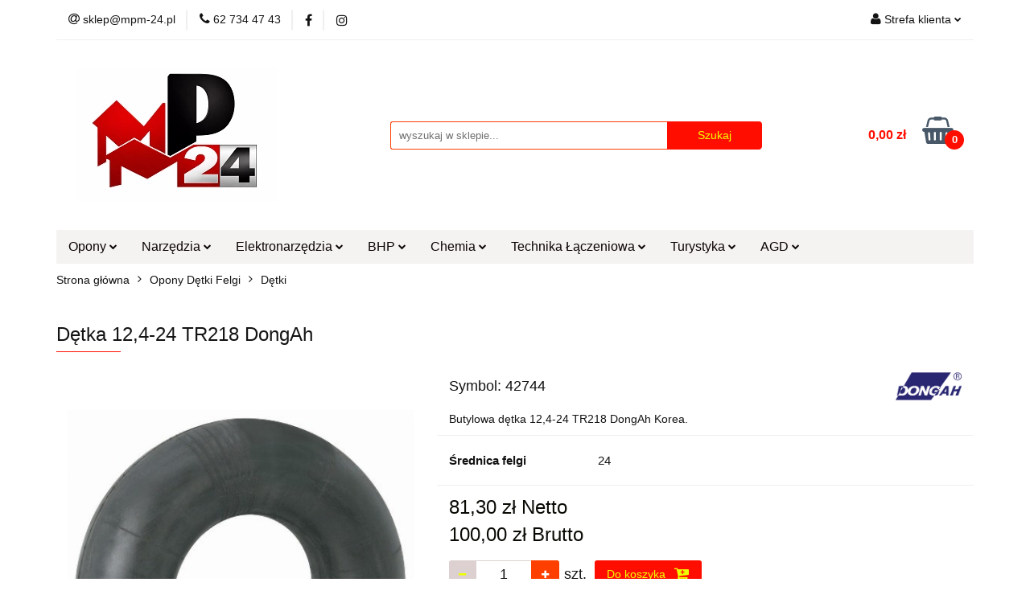

--- FILE ---
content_type: text/html; charset=utf-8
request_url: https://mpm-24.pl/Detka-12-4-24-TR218-DongAh-p47292
body_size: 30222
content:
<!DOCTYPE html>
<html lang="pl" currency="PLN"  class=" ">
	<head>
		<meta http-equiv="Content-Type" content="text/html; charset=UTF-8" />
		<meta name="description" content="Butylowa dętka 12,4-24 TR218 DongAh Korea.">
		<meta name="keywords" content="12,4-24">
					<meta name="generator" content="Sky-Shop">
						<meta name="author" content="mpm-24.pl - działa na oprogramowaniu sklepów internetowych Sky-Shop.pl">
		<meta name="viewport" content="width=device-width, initial-scale=1.0">
		<meta name="skin_id" content="universal">
		<meta property="og:title" content="Dętka 12,4-24 TR218 DongAh Korea | mpm-24.pl">
		<meta property="og:description" content="Butylowa dętka 12,4-24 TR218 DongAh Korea.">
					<meta property="og:image" content="https://mpm-24.pl/images/gn8/112000-113000/Detka-12-4-24-TR218-DongAh-Korea_%5B112023%5D_568.jpg">
			<meta property="og:image:type" content="image/jpeg">
			<meta property="og:image:width" content="568">
			<meta property="og:image:height" content="568">
			<link rel="image_src" href="https://mpm-24.pl/images/gn8/112000-113000/Detka-12-4-24-TR218-DongAh-Korea_%5B112023%5D_568.jpg">
							<link rel="shortcut icon" href="/upload/gn8/favicon.png">
									<link rel="next" href="https://mpm-24.pl/Detka-12-4-24-TR218-DongAh-p47292/pa/2#scr">
							<link rel="canonical" href="https://mpm-24.pl/Detka-12-4-24-TR218-DongAh-p47292">
						<title>Dętka 12,4-24 TR218 DongAh Korea | mpm-24.pl</title>
		<!-- Google tag (gtag.js) -->
<script async src="https://www.googletagmanager.com/gtag/js?id=AW-961992673"></script>
<script>
  window.dataLayer = window.dataLayer || [];
  function gtag(){dataLayer.push(arguments);}
  gtag('js', new Date());

  gtag('config', 'AW-961992673');
</script>

				


    <script type="text/plain" data-cookiecategory="marketing">
        !function(f, b, e, v, n, t, s) {
            if (f.fbq) return;
            n = f.fbq = function() {
                n.callMethod ?
                    n.callMethod.apply(n, arguments) : n.queue.push(arguments)
            };
            if (!f._fbq) f._fbq = n;
            n.push = n;
            n.loaded = !0;
            n.version = '2.0';
            n.queue = [];
            t = b.createElement(e);
            t.async = !0;
            t.src = v;
            s = b.getElementsByTagName(e)[0];
            s.parentNode.insertBefore(t, s)
        }(window,
            document, 'script', 'https://connect.facebook.net/en_US/fbevents.js');
        fbq('init', '897937247379695');

				fbq('track', 'PageView', {}, { eventID: 'PageView.0745456001769380962' } );
				fbq('track', 'ViewContent', {"value":100,"currency":"PLN","content_ids":[47292],"content_type":"product","content_name":"Dętka 12,4-24 TR218 DongAh"}, { eventID: 'ViewContent.0745456001769380962' } );
		    </script>
    <noscript>
        <img height="1" width="1" src="https://www.facebook.com/tr?id=897937247379695&ev=&noscript=1">
    </noscript>

<!-- edrone -->



	
        <script>
        const getCookie = (name) => {
            const pair = document.cookie.split('; ').find(x => x.startsWith(name+'='))
            if (pair) {
                return JSON.parse(pair.split('=')[1])
            }
        }

        const ccCookie = getCookie('cc_cookie')

        window.dataLayer = window.dataLayer || [];
        function gtag(){dataLayer.push(arguments);}

        gtag('consent', 'default', {
            'ad_storage': 'denied',
            'analytics_storage': 'denied',
            'ad_user_data': 'denied',
            'ad_personalization':  'denied',
            'security_storage': 'denied',
            'personalization_storage': 'denied',
            'functionality_storage': 'denied',
            wait_for_update: 500
        });

        // --- MICROSOFT ---
        window.uetq = window.uetq || [];
        window.uetq.push('consent', 'default', {
            'ad_storage': 'denied'
        });

        if (ccCookie) {
            gtag('consent', 'update', {
                'ad_storage': ccCookie.categories.includes('marketing') ? 'granted' : 'denied',
                'analytics_storage': ccCookie.categories.includes('analytics') ? 'granted' : 'denied',
                'ad_user_data': ccCookie.categories.includes('marketing') ? 'granted' : 'denied',
                'ad_personalization':  ccCookie.categories.includes('marketing') ? 'granted' : 'denied',
                'security_storage': 'granted',
                'personalization_storage': 'granted',
                'functionality_storage': 'granted'
            });

            // --- MICROSOFT ---
            window.uetq.push('consent', 'update', {
                'ad_storage': ccCookie.categories.includes('marketing') ? 'granted' : 'denied'
            });
        }

    </script>
        <script async src="https://www.googletagmanager.com/gtag/js?id=G-ESXVSZLM3E"></script>
    <script>
        window.dataLayer = window.dataLayer || [];
        function gtag(){dataLayer.push(arguments);}
        gtag('js', new Date());

        gtag('config', 'G-ESXVSZLM3E');
    </script>
	


	<script>
		var GA_4_PRODUCTS_DATA =  [{"item_id":47292,"item_brand":"DongAh","item_category":"D\u0119tki"}] ;
			</script>







		<script type="text/javascript">

			function imageLoaded(element, target = "prev") {
				let siblingElement;
				if (target === "prev") {
					siblingElement = element.previousElementSibling;
				} else if (target === "link") {
					siblingElement = element.parentElement.previousElementSibling;
				}
				if (siblingElement && (siblingElement.classList.contains("fa") || siblingElement.classList.contains("icon-refresh"))) {
					siblingElement.style.display = "none";
				}
			}
			</script>

        
		<link rel="stylesheet" href="/view/new/userContent/gn8/style.css?v=562">
		
		
		<script src="/view/new/scheme/public/_common/js/libs/promise/promise.min.js"></script>
		<script src="/view/new/scheme/public/_common/js/libs/jquery/jquery.min.js"></script>
		<script src="/view/new/scheme/public/_common/js/libs/angularjs/angularjs.min.js"></script>
	</head>
	<body 		  data-coupon-codes-active="1"
		  data-free-delivery-info-active="1"
		  data-generate-pdf-config="PRODUCT_AND_CART"
		  data-hide-price="0"
		  data-is-user-logged-id="0"
		  data-loyalty-points-active="0"
		  data-cart-simple-info-quantity="0"
		  data-cart-simple-info-price="0,00 zł"
		  data-base="PLN"
		  data-used="PLN|zł"
		  data-rates="'PLN':1"
		  data-decimal-hide="0"
		  data-decimal=","
		  data-thousand=" "
		   data-js-hash="2dcbcd0beb"		  data-gtag-events="true" data-gtag-id="G-ESXVSZLM3E"		  		  class="		  		  		  		  "
		  		  		  		  		  data-hurt-price-type="netto_brutto"
		  data-hurt-price-text=""
		  		  data-tax="23"
	>
		
		
					
<!-- Google Tag Manager (noscript) -->
<noscript>
    <iframe src="https://www.googletagmanager.com/ns.html?id=G-ESXVSZLM3E"
                  height="0" width="0" style="display:none;visibility:hidden"></iframe>
</noscript>
<!-- End Google Tag Manager (noscript) -->
		


<div id="aria-live" role="alert" aria-live="assertive" class="sr-only">&nbsp;</div>
<main class="skyshop-container" data-ng-app="SkyShopModule">
		

<div data-ng-controller="CartCtrl" data-ng-init="init({type: 'QUICK_CART', turnOffSales: 0})">
		
<md-sidenav ng-cloak md-component-id="mobile-cart" class="md-sidenav-right position-fixed" sidenav-swipe>
    <md-content layout-padding="">
        <div class="dropdown dropdown-quick-cart">
            
  <ul data-ng-if="data.cartSelected || data.hidePrice" class="quick-cart-products-wrapper products">
    <li data-ng-if="!data.cartSelected.items.length" class="quick-cart-empty-wrapper">
      <div class="quick-cart-empty-title">
        Koszyk jest pusty
      </div>
    </li>
    <li data-ng-if="data.cartSelected.items.length && item.type !== 'GRATIS_PRODUCT'" class="quick-cart-products__item" data-nosnippet data-ng-repeat="item in data.cartSelected.items track by item.id">
      <div class="container-fluid">
        <div class="row product">
          <div>
            <button data-ng-click="openProductPage(item.product)" data-ng-disabled="isApiPending">
              <img class="product-image"
                   data-ng-srcset="[{[item.product.photo.url]}] 125w"
                   sizes="(max-width: 1200px) 125px, 125px"
                   data-ng-src="[{[item.product.photo.url]}]"
                   alt="[{[item.product.name]}]"/>
            </button>
          </div>
          <div>
            <button data-ng-click="openProductPage(item.product)" data-ng-disabled="isApiPending">
              <span class="product-name" data-ng-bind="item.product.name"></span>
            </button>
            <span class="product-total">
            <span data-ng-bind="item.quantity"></span> x <span data-ng-bind-html="item.unitPriceSummary | priceFormat:'netto_brutto'"></span>
          </span>
          </div>
          <div>
            <i class="close-shape"
               is-disabled="isApiPending"
               remove-list-item
               parent-selector-to-remove="'li'"
               collapse-animation="true"
               click="deleteCartItem(item.id)"></i>
          </div>
        </div>
      </div>
    </li>
  </ul>
  <div data-ng-if="data.cartSelected || data.hidePrice" class="quick-cart-products-actions">
    <div class="quick-cart-products-actions__summary">
      <div data-ng-if="cartFinalDiscountByFreeDelivery() || (data.cartFreeDelivery && data.cartFreeDelivery.status !== data.cartFreeDeliveryStatuses.NOT_AVAILABLE)" class="quick-cart-products-actions__summary-delivery">
        <div data-ng-if="!cartFinalDiscountByFreeDelivery()  && data.cartFreeDelivery.missingAmount > 0" class="summary-element cart-is-free-shipment">
          <span>Do bezpłatnej dostawy brakuje</span>
          <span data-ng-bind-html="data.cartFreeDelivery | priceFormat: 'brutto'">-,--</span>
        </div>
        <div data-ng-if="cartFinalDiscountByFreeDelivery() || data.cartFreeDelivery.missingAmount <= 0" class="summary-element free-shipment-wrapper">
          <i class="fa fa-truck"></i>
          <span class="value-upper free-shipment-info">Darmowa dostawa!</span>
        </div>
        <div>
        </div>
      </div>

      <div class="quick-cart-products-actions__summary-total-price">
        <span>Suma Netto</span>
        <span data-ng-if="!data.hidePrice" class="value" data-ng-bind-html="data.cartSelected.priceSummary | priceFormat:'netto_brutto':true">0,00 zł</span>
        <span data-ng-if="data.hidePrice" class="hide-price-text"></span>
      </div>
            <div class="quick-cart-products-actions__summary-total-price" data-ng-class="{'quick-cart-products-actions__summary-total-price-no-padding':data.cartSelected.priceSummary.final.gross != data.cartSelected.priceSummary.base.gross}">
        <span>Suma Brutto</span>
        <span data-ng-if="!data.hidePrice" class="value" data-ng-bind-html="data.cartSelected.priceSummary | priceFormat:'brutto':true">0,00 zł</span>
        <span data-ng-if="data.hidePrice" class="hide-price-text"></span>
      </div>
            <div class="quick-cart-products-actions__summary-discount-info" data-ng-if="data.cartSelected.priceSummary.final.gross != data.cartSelected.priceSummary.base.gross">
        <small>Cena uwzględnia rabaty</small>
      </div>
    </div>
    <button data-ng-disabled="isApiPending" type="button" class="btn btn-primary btn-block" data-ng-click="goToCart()">
      Realizuj zamówienie
    </button>
  </div>
  <!--googleon: all-->
        </div>
    </md-content>
</md-sidenav>		<header id="header" class="mod-header-3 ">
				
<section class="mobile-search">
  <span class="title">Szukaj</span>
  <i class="close-shape"></i>
    <form method="GET" action="/category/#top">
      <div class="row">
        <div class="mobile-search-input-wrapper clearbox">
          <input class="input-field " type="text" name="q" product-per-page="4" value="" placeholder="wyszukaj w sklepie..." autocomplete="off"  />
          <i class="clearbox_button"></i>
                  </div>
        <div class="mobile-search-btn-wrapper">
          <input type="submit" value="Szukaj" class="btn btn-primary btn-block">
        </div>
      </div>
          </form>
</section>
		<div class="header_inner_wrapper">
			
			<section class="top_bar">
				<div class="sky-container">
					<div class="top_bar_inner_wrapper">
						<div class="top_bar_item left">
							
<div class="top_bar_item_list_wrapper">
  <ul class="top_bar_item_list">
        <li data-type="email" class="top_bar_item_list_item hidden-on-mobile" id="top_bar_item_list_item_email">
                  <a href="mailto:sklep@mpm-24.pl">
            <div class="top_bar_item_list_item_icon" id="top_bar_item_list_item_email_icon">
              <span class="helper-icon">
                <i class="fa fa-at"></i>
              </span>
            </div>
            <span class="helper-text">
              sklep@mpm-24.pl
            </span>
          </a>
                  </li>
              <li data-type="phone" class="top_bar_item_list_item hidden-on-mobile" id="top_bar_item_list_item_phone">
                      <a href="tel:62 734 47 43">
              <div class="top_bar_item_list_item_icon" id="top_bar_item_list_item_phone_icon">
                <span class="helper-icon">
                  <i class="fa fa-phone"></i>
                </span>
              </div>
              <span class="helper-text">
                62 734 47 43
              </span>
            </a>
                </li>
                      <li data-type="social-sm_facebook" class="top_bar_item_list_item top_bar_item_list_item_social_media hidden-on-mobile" ng-non-bindable>
            <a href="https://www.facebook.com/MPMGrupa/" rel="nofollow" target="_blank">
                <div class="top_bar_item_list_item_social_media">
                                    <span class="top_bar_item_list_item_social_media_icon" id="top_bar_item_list_item_social_media_icon_fb">
                    <i class="fa fa-facebook"></i>
                  </span>
                                  </div>
            </a>
        </li>
                        <li data-type="social-sm_instagram" class="top_bar_item_list_item top_bar_item_list_item_social_media hidden-on-mobile" ng-non-bindable>
            <a href="https://www.instagram.com/mpm24pl/" rel="nofollow" target="_blank">
                <div class="top_bar_item_list_item_social_media">
                                    <span class="top_bar_item_list_item_social_media_icon" id="top_bar_item_list_item_social_media_icon_ig">
                    <i class="fa fa-instagram"></i>
                  </span>
                                  </div>
            </a>
        </li>
                                                                                                                                  <li id="mobile-open-contact" class="top_bar_item_list_item top_bar_item_list_item_contact hidden-on-desktop">
          <a href="#">
            <div class="top_bar_item_list_item_item_social_envelope_icon">
              <span class="helper-icon">
                <i class="fa fa-envelope"></i>
              </span>
              <span class="helper-arrow">
                <i class="fa fa-chevron-down"></i>
              </span>
            </div>
          </a>
      </li>
      </ul>
</div>						</div>
						<div class="top_bar_item right">
							
<div class="top_bar_item_list_wrapper">
    <ul class="top_bar_item_list">
                        <li class="top_bar_item_list_item user-menu">
            
  <div class="header_top_bar_social_user_icon">
    <span class="helper-icon">
      <i class="fa fa-user"></i>
    </span>
          <span class="hidden-on-mobile">
        Strefa klienta
      </span>
      <span class="helper-arrow">
        <i class="fa fa-chevron-down"></i>      </span> 
  </div>
  <div class="dropdown">
    <ul>
      <li>
        <a href="/login/">Zaloguj się</a>
      </li>
      <li>
        <a href="/register/">Zarejestruj się</a>
      </li>
            <li>
        <a href="/ticket/add/" rel="nofollow">Dodaj zgłoszenie</a>
      </li>
            <li>
        <a href="#" data-cc="c-settings" rel="nofollow">Zgody cookies</a>
      </li>
          </ul>
  </div>
        </li>
                    <li  data-ng-click="openMobileCart($event)" data-ng-mouseenter="loadMobileCart()" class="top_bar_item_list_item quick-cart  hidden-on-desktop ">
                <div class="top_bar_item_list_item_cart_icon">
                    <span class="helper-icon">
                        <i class="fa fa-shopping-basket"></i>
                    </span>
                    <span class="helper-text">
                        Koszyk
                    </span>
                    <span class="helper-text-amount">
                        <span class="helper-cart-left-bracket">(</span>
                        <span data-ng-bind="data.cartAmount">0</span>
                        <span class="helper-cart-right-bracket">)</span>
                    </span>
                    <span class="helper-arrow">
                        <i class="fa fa-chevron-down"></i>
                    </span>
                </div>
                                <div data-ng-if="data.initCartAmount" class="dropdown dropdown-quick-cart">
                    
  <ul data-ng-if="data.cartSelected || data.hidePrice" class="quick-cart-products-wrapper products">
    <li data-ng-if="!data.cartSelected.items.length" class="quick-cart-empty-wrapper">
      <div class="quick-cart-empty-title">
        Koszyk jest pusty
      </div>
    </li>
    <li data-ng-if="data.cartSelected.items.length && item.type !== 'GRATIS_PRODUCT'" class="quick-cart-products__item" data-nosnippet data-ng-repeat="item in data.cartSelected.items track by item.id">
      <div class="container-fluid">
        <div class="row product">
          <div>
            <button data-ng-click="openProductPage(item.product)" data-ng-disabled="isApiPending">
              <img class="product-image"
                   data-ng-srcset="[{[item.product.photo.url]}] 125w"
                   sizes="(max-width: 1200px) 125px, 125px"
                   data-ng-src="[{[item.product.photo.url]}]"
                   alt="[{[item.product.name]}]"/>
            </button>
          </div>
          <div>
            <button data-ng-click="openProductPage(item.product)" data-ng-disabled="isApiPending">
              <span class="product-name" data-ng-bind="item.product.name"></span>
            </button>
            <span class="product-total">
            <span data-ng-bind="item.quantity"></span> x <span data-ng-bind-html="item.unitPriceSummary | priceFormat:'netto_brutto'"></span>
          </span>
          </div>
          <div>
            <i class="close-shape"
               is-disabled="isApiPending"
               remove-list-item
               parent-selector-to-remove="'li'"
               collapse-animation="true"
               click="deleteCartItem(item.id)"></i>
          </div>
        </div>
      </div>
    </li>
  </ul>
  <div data-ng-if="data.cartSelected || data.hidePrice" class="quick-cart-products-actions">
    <div class="quick-cart-products-actions__summary">
      <div data-ng-if="cartFinalDiscountByFreeDelivery() || (data.cartFreeDelivery && data.cartFreeDelivery.status !== data.cartFreeDeliveryStatuses.NOT_AVAILABLE)" class="quick-cart-products-actions__summary-delivery">
        <div data-ng-if="!cartFinalDiscountByFreeDelivery()  && data.cartFreeDelivery.missingAmount > 0" class="summary-element cart-is-free-shipment">
          <span>Do bezpłatnej dostawy brakuje</span>
          <span data-ng-bind-html="data.cartFreeDelivery | priceFormat: 'brutto'">-,--</span>
        </div>
        <div data-ng-if="cartFinalDiscountByFreeDelivery() || data.cartFreeDelivery.missingAmount <= 0" class="summary-element free-shipment-wrapper">
          <i class="fa fa-truck"></i>
          <span class="value-upper free-shipment-info">Darmowa dostawa!</span>
        </div>
        <div>
        </div>
      </div>

      <div class="quick-cart-products-actions__summary-total-price">
        <span>Suma Netto</span>
        <span data-ng-if="!data.hidePrice" class="value" data-ng-bind-html="data.cartSelected.priceSummary | priceFormat:'netto_brutto':true">0,00 zł</span>
        <span data-ng-if="data.hidePrice" class="hide-price-text"></span>
      </div>
            <div class="quick-cart-products-actions__summary-total-price" data-ng-class="{'quick-cart-products-actions__summary-total-price-no-padding':data.cartSelected.priceSummary.final.gross != data.cartSelected.priceSummary.base.gross}">
        <span>Suma Brutto</span>
        <span data-ng-if="!data.hidePrice" class="value" data-ng-bind-html="data.cartSelected.priceSummary | priceFormat:'brutto':true">0,00 zł</span>
        <span data-ng-if="data.hidePrice" class="hide-price-text"></span>
      </div>
            <div class="quick-cart-products-actions__summary-discount-info" data-ng-if="data.cartSelected.priceSummary.final.gross != data.cartSelected.priceSummary.base.gross">
        <small>Cena uwzględnia rabaty</small>
      </div>
    </div>
    <button data-ng-disabled="isApiPending" type="button" class="btn btn-primary btn-block" data-ng-click="goToCart()">
      Realizuj zamówienie
    </button>
  </div>
  <!--googleon: all-->
                </div>
                            </li>
            </ul>
</div>
						</div>
					</div>
				</div>
			</section>
			<section class="header_middle_content">
				<div class="sky-container">
					<div class="header_middle_content_inner_wrapper">
						<a href="/" class="header_middle_content_logo">
							<img src="/upload/gn8/logos/Logo-MP24-z-czerwonym-_M_-i-srebrnym-_24_%281%29.webp" data-src-old-browser="/upload/gn8/logos/Logo-MP24-z-czerwonym-_M_-i-srebrnym-_24_%281%29_1.png" alt=" mpm-24.pl " />
						</a>
						<ul class="mobile-actions">
							<li id="mobile-open-search">
								<i class="fa fa-search"></i>
							</li>
							<li id="mobile-open-menu">
								<i class="fa fa-bars"></i>
							</li>
						</ul>
						<div class="header_middle_content_searchbox search-box ">
							<form method="GET" action="/category/#top">
								<div class="header_middle_content_searchbox_input_wrapper">
									<input cy-data="headerSearch" class="input-field " type="text" name="q" value="" placeholder="wyszukaj w sklepie..." autocomplete="off"  />
																	</div>
								<div class="header_middle_content_searchbox_button_wrapper">
									<input type="submit" value="Szukaj" class="btn btn-primary btn-block">
																	</div>
							</form>
						</div>
												
<div cy-data="headerCart" class="header_middle_content_quick_cart_wrapper quick-cart">
  <a data-ng-click="openMobileCart($event)" data-ng-mouseenter="loadMobileCart()" href="/cart/" class="header_middle_content_quick_cart" rel="nofollow">
    <div class="header_middle_content_quick_cart_price price"><span data-ng-bind-html="data.cartPriceSummary | priceFormat:'':false:'final':'0,00 zł'">0,00 zł</span></div>
    <i class="fa fa-shopping-basket"></i>
    <div class="header_middle_content_quick_cart_counter counter"><span data-ng-bind="data.cartAmount">0</span></div>
  </a>
    <div ng-cloak data-ng-if="data.initCartAmount" class="dropdown dropdown-quick-cart">
    
  <ul data-ng-if="data.cartSelected || data.hidePrice" class="quick-cart-products-wrapper products">
    <li data-ng-if="!data.cartSelected.items.length" class="quick-cart-empty-wrapper">
      <div class="quick-cart-empty-title">
        Koszyk jest pusty
      </div>
    </li>
    <li data-ng-if="data.cartSelected.items.length && item.type !== 'GRATIS_PRODUCT'" class="quick-cart-products__item" data-nosnippet data-ng-repeat="item in data.cartSelected.items track by item.id">
      <div class="container-fluid">
        <div class="row product">
          <div>
            <button data-ng-click="openProductPage(item.product)" data-ng-disabled="isApiPending">
              <img class="product-image"
                   data-ng-srcset="[{[item.product.photo.url]}] 125w"
                   sizes="(max-width: 1200px) 125px, 125px"
                   data-ng-src="[{[item.product.photo.url]}]"
                   alt="[{[item.product.name]}]"/>
            </button>
          </div>
          <div>
            <button data-ng-click="openProductPage(item.product)" data-ng-disabled="isApiPending">
              <span class="product-name" data-ng-bind="item.product.name"></span>
            </button>
            <span class="product-total">
            <span data-ng-bind="item.quantity"></span> x <span data-ng-bind-html="item.unitPriceSummary | priceFormat:'netto_brutto'"></span>
          </span>
          </div>
          <div>
            <i class="close-shape"
               is-disabled="isApiPending"
               remove-list-item
               parent-selector-to-remove="'li'"
               collapse-animation="true"
               click="deleteCartItem(item.id)"></i>
          </div>
        </div>
      </div>
    </li>
  </ul>
  <div data-ng-if="data.cartSelected || data.hidePrice" class="quick-cart-products-actions">
    <div class="quick-cart-products-actions__summary">
      <div data-ng-if="cartFinalDiscountByFreeDelivery() || (data.cartFreeDelivery && data.cartFreeDelivery.status !== data.cartFreeDeliveryStatuses.NOT_AVAILABLE)" class="quick-cart-products-actions__summary-delivery">
        <div data-ng-if="!cartFinalDiscountByFreeDelivery()  && data.cartFreeDelivery.missingAmount > 0" class="summary-element cart-is-free-shipment">
          <span>Do bezpłatnej dostawy brakuje</span>
          <span data-ng-bind-html="data.cartFreeDelivery | priceFormat: 'brutto'">-,--</span>
        </div>
        <div data-ng-if="cartFinalDiscountByFreeDelivery() || data.cartFreeDelivery.missingAmount <= 0" class="summary-element free-shipment-wrapper">
          <i class="fa fa-truck"></i>
          <span class="value-upper free-shipment-info">Darmowa dostawa!</span>
        </div>
        <div>
        </div>
      </div>

      <div class="quick-cart-products-actions__summary-total-price">
        <span>Suma Netto</span>
        <span data-ng-if="!data.hidePrice" class="value" data-ng-bind-html="data.cartSelected.priceSummary | priceFormat:'netto_brutto':true">0,00 zł</span>
        <span data-ng-if="data.hidePrice" class="hide-price-text"></span>
      </div>
            <div class="quick-cart-products-actions__summary-total-price" data-ng-class="{'quick-cart-products-actions__summary-total-price-no-padding':data.cartSelected.priceSummary.final.gross != data.cartSelected.priceSummary.base.gross}">
        <span>Suma Brutto</span>
        <span data-ng-if="!data.hidePrice" class="value" data-ng-bind-html="data.cartSelected.priceSummary | priceFormat:'brutto':true">0,00 zł</span>
        <span data-ng-if="data.hidePrice" class="hide-price-text"></span>
      </div>
            <div class="quick-cart-products-actions__summary-discount-info" data-ng-if="data.cartSelected.priceSummary.final.gross != data.cartSelected.priceSummary.base.gross">
        <small>Cena uwzględnia rabaty</small>
      </div>
    </div>
    <button data-ng-disabled="isApiPending" type="button" class="btn btn-primary btn-block" data-ng-click="goToCart()">
      Realizuj zamówienie
    </button>
  </div>
  <!--googleon: all-->
  </div>
  
</div>											</div>
				</div>
			</section>
			<section class="menu-wrapper">
				<div class="sky-container">
					<div class="menu menu-calculate smart-menu" data-action="inline">
						<ul class="header_bottom_content_list">
							
    <li class="header_bottom_content_list_item full-width ">
              <a class="header_bottom_content_list_item_anchor">
              Opony
        <span class="helper-arrow">
          <i class="fa fa-chevron-down"></i>
        </span>
      </a>
      <div class="dropdown">
        <div class="row">
                                                    <div class="col-xs-12 col-sm-4 col-md-3">
                  <div class="cat-title more">
                    <a href="/opony-detki-felgi">Opony Dętki Felgi</a>
                  </div>
                                      <ul class="header_bottom_content_list_dropdown">
                                              <li class="header_bottom_content_list_dropdown_item">
                          <a href="/detki">Dętki</a>
                        </li>
                                              <li class="header_bottom_content_list_dropdown_item">
                          <a href="/kola-kompletne">Koła kompletne</a>
                        </li>
                                              <li class="header_bottom_content_list_dropdown_item">
                          <a href="/ochraniacze">Ochraniacze</a>
                        </li>
                                              <li class="header_bottom_content_list_dropdown_item">
                          <a href="/opony-rolnicze">Opony rolnicze</a>
                        </li>
                                              <li class="header_bottom_content_list_dropdown_item">
                          <a href="/opony-przemyslowe">Opony przemysłowe</a>
                        </li>
                                              <li class="header_bottom_content_list_dropdown_item">
                          <a href="/opony-do-quadow">Quady</a>
                        </li>
                                              <li class="header_bottom_content_list_dropdown_item">
                          <a href="/osobowe">Opony samochody osobowe</a>
                        </li>
                                              <li class="header_bottom_content_list_dropdown_item">
                          <a href="/opony-samochody-dostawcze">Opony samochody dostawcze</a>
                        </li>
                                              <li class="header_bottom_content_list_dropdown_item">
                          <a href="/opony-samochody-4x4">Opony samochody 4x4</a>
                        </li>
                                              <li class="header_bottom_content_list_dropdown_item">
                          <a href="/motocyklowe">Motocyklowe</a>
                        </li>
                                              <li class="header_bottom_content_list_dropdown_item">
                          <a href="/opony-do-skuterow">Skutery</a>
                        </li>
                                              <li class="header_bottom_content_list_dropdown_item">
                          <a href="/felgi-obrecze">Felgi, obręcze</a>
                        </li>
                                          </ul>
                                  </div>
                                            </div>
      </div>
    </li>
        
    <li class="header_bottom_content_list_item full-width ">
              <a class="header_bottom_content_list_item_anchor">
              Narzędzia
        <span class="helper-arrow">
          <i class="fa fa-chevron-down"></i>
        </span>
      </a>
      <div class="dropdown">
        <div class="row">
                                                    <div class="col-xs-12 col-sm-4 col-md-3">
                  <div class="cat-title more">
                    <a href="/narzedzia">Narzędzia</a>
                  </div>
                                      <ul class="header_bottom_content_list_dropdown">
                                              <li class="header_bottom_content_list_dropdown_item">
                          <a href="/zabawki">Zabawki</a>
                        </li>
                                              <li class="header_bottom_content_list_dropdown_item">
                          <a href="/narzedzia-budowlane">Narzędzia budowlane</a>
                        </li>
                                              <li class="header_bottom_content_list_dropdown_item">
                          <a href="/narzedzia-ogrodnicze">Narzędzia ogrodnicze</a>
                        </li>
                                              <li class="header_bottom_content_list_dropdown_item">
                          <a href="/narzedzia-pomiarowe">Narzędzia pomiarowe</a>
                        </li>
                                              <li class="header_bottom_content_list_dropdown_item">
                          <a href="/narzedzia-reczne">Narzędzia ręczne</a>
                        </li>
                                              <li class="header_bottom_content_list_dropdown_item">
                          <a href="/narzedzia-specjalistyczne">Narzędzia specjalistyczne</a>
                        </li>
                                              <li class="header_bottom_content_list_dropdown_item">
                          <a href="/przecinaki-punktaki-dluta">Obróbka materiałów</a>
                        </li>
                                              <li class="header_bottom_content_list_dropdown_item">
                          <a href="/ogrzewanie-i-wentylacja">Ogrzewanie i wentylacja</a>
                        </li>
                                              <li class="header_bottom_content_list_dropdown_item">
                          <a href="/pneumatyka">Pneumatyka</a>
                        </li>
                                              <li class="header_bottom_content_list_dropdown_item">
                          <a href="/przechowywanie-i-transport">Przechowywanie i transport</a>
                        </li>
                                              <li class="header_bottom_content_list_dropdown_item">
                          <a href="/warsztat-i-garaz">Wyposażenie warsztatu i garażu</a>
                        </li>
                                              <li class="header_bottom_content_list_dropdown_item">
                          <a href="/zestawy-narzedzi">Zestawy narzędzi</a>
                        </li>
                                          </ul>
                                  </div>
                                            </div>
      </div>
    </li>
        
    <li class="header_bottom_content_list_item full-width ">
              <a class="header_bottom_content_list_item_anchor">
              Elektronarzędzia
        <span class="helper-arrow">
          <i class="fa fa-chevron-down"></i>
        </span>
      </a>
      <div class="dropdown">
        <div class="row">
                                                    <div class="col-xs-12 col-sm-4 col-md-3">
                  <div class="cat-title more">
                    <a href="/elektronarzedzia">Elektronarzędzia</a>
                  </div>
                                      <ul class="header_bottom_content_list_dropdown">
                                              <li class="header_bottom_content_list_dropdown_item">
                          <a href="/akcesoria-do-nozyc">Akcesoria do nożyc</a>
                        </li>
                                              <li class="header_bottom_content_list_dropdown_item">
                          <a href="/akcesoria-do-odkurzaczy">Akcesoria do odkurzaczy</a>
                        </li>
                                              <li class="header_bottom_content_list_dropdown_item">
                          <a href="/bruzdownice">Bruzdownice</a>
                        </li>
                                              <li class="header_bottom_content_list_dropdown_item">
                          <a href="/bulawy-wibracyjne">Buławy wibracyjne</a>
                        </li>
                                              <li class="header_bottom_content_list_dropdown_item">
                          <a href="/elementy-robocze-elektronarzedzi">Elementy robocze elektronarzędzi</a>
                        </li>
                                              <li class="header_bottom_content_list_dropdown_item">
                          <a href="/maszyny-energetyczne">Maszyny energetyczne</a>
                        </li>
                                              <li class="header_bottom_content_list_dropdown_item">
                          <a href="/materialy-elektryczne">Materiały elektryczne i oświetlenie</a>
                        </li>
                                              <li class="header_bottom_content_list_dropdown_item">
                          <a href="/mloty-udarowe-i-wyburzeniowe">Młoty udarowe i wyburzeniowe</a>
                        </li>
                                              <li class="header_bottom_content_list_dropdown_item">
                          <a href="/myjki-cisnieniowe">Myjki ciśnieniowe</a>
                        </li>
                                              <li class="header_bottom_content_list_dropdown_item">
                          <a href="/noze-termiczne">Noże termiczne</a>
                        </li>
                                              <li class="header_bottom_content_list_dropdown_item">
                          <a href="/nozyce-do-blachy">Nożyce do blachy</a>
                        </li>
                                              <li class="header_bottom_content_list_dropdown_item">
                          <a href="/obrabiarki">Obrabiarki</a>
                        </li>
                                              <li class="header_bottom_content_list_dropdown_item">
                          <a href="/odkurzacze">Odkurzacze</a>
                        </li>
                                              <li class="header_bottom_content_list_dropdown_item">
                          <a href="/opalarki">Opalarki</a>
                        </li>
                                              <li class="header_bottom_content_list_dropdown_item">
                          <a href="/osuszacze">Osuszacze powietrza</a>
                        </li>
                                              <li class="header_bottom_content_list_dropdown_item">
                          <a href="/ostrzalki">Ostrzałki</a>
                        </li>
                                              <li class="header_bottom_content_list_dropdown_item">
                          <a href="/piaskarki">Piaskarki</a>
                        </li>
                                              <li class="header_bottom_content_list_dropdown_item">
                          <a href="/pistolety-do-mas">Pistolety do mas</a>
                        </li>
                                              <li class="header_bottom_content_list_dropdown_item">
                          <a href="/pistolety-klejowe">Pistolety klejowe</a>
                        </li>
                                              <li class="header_bottom_content_list_dropdown_item">
                          <a href="/polerki">Polerki</a>
                        </li>
                                              <li class="header_bottom_content_list_dropdown_item">
                          <a href="/przecinarki">Przecinarki</a>
                        </li>
                                              <li class="header_bottom_content_list_dropdown_item">
                          <a href="/przetwornice-napiecia">Przetwornice napięcia</a>
                        </li>
                                              <li class="header_bottom_content_list_dropdown_item">
                          <a href="/radia-i-adaptery">Radia i adaptery</a>
                        </li>
                                              <li class="header_bottom_content_list_dropdown_item">
                          <a href="/spawanie">Spawanie</a>
                        </li>
                                              <li class="header_bottom_content_list_dropdown_item">
                          <a href="/system-akumulatorowy-energy-plus">System akumulatorowy Energy+ Graphite</a>
                        </li>
                                              <li class="header_bottom_content_list_dropdown_item">
                          <a href="/trojniki-i-przedluzacze-elektryczne">Trójniki i przedłużacze elektryczne</a>
                        </li>
                                              <li class="header_bottom_content_list_dropdown_item">
                          <a href="/wyrzyniarki-i-urzadzenia-wielofunkcyjne">Wyrzynarki i urządzenia wielofunkcyjne</a>
                        </li>
                                              <li class="header_bottom_content_list_dropdown_item">
                          <a href="/zakretarki-i-klucze-udarowe">Zakrętarki i klucze udarowe</a>
                        </li>
                                              <li class="header_bottom_content_list_dropdown_item">
                          <a href="/zasilacze-i-akumulatory">Zasilacze i akumulatory</a>
                        </li>
                                              <li class="header_bottom_content_list_dropdown_item">
                          <a href="/zestawy-elektronarzedzi">Zestawy elektronarzędzi</a>
                        </li>
                                              <li class="header_bottom_content_list_dropdown_item">
                          <a href="/zgrzewarki">Zgrzewarki</a>
                        </li>
                                              <li class="header_bottom_content_list_dropdown_item">
                          <a href="/Listwy-wibracyjne">Listwy wibracyjne</a>
                        </li>
                                              <li class="header_bottom_content_list_dropdown_item">
                          <a href="/Cykliniarki-szlifierki-do-podlog">Cykliniarki, szlifierki do podłóg</a>
                        </li>
                                              <li class="header_bottom_content_list_dropdown_item">
                          <a href="/Zageszczarki">Zagęszczarki</a>
                        </li>
                                              <li class="header_bottom_content_list_dropdown_item">
                          <a href="/Czesci-zamienne-c1078">Części zamienne</a>
                        </li>
                                          </ul>
                                  </div>
                                            </div>
      </div>
    </li>
        
    <li class="header_bottom_content_list_item full-width ">
              <a class="header_bottom_content_list_item_anchor">
              BHP
        <span class="helper-arrow">
          <i class="fa fa-chevron-down"></i>
        </span>
      </a>
      <div class="dropdown">
        <div class="row">
                                                    <div class="col-xs-12 col-sm-4 col-md-3">
                  <div class="cat-title more">
                    <a href="/bhp">BHP</a>
                  </div>
                                      <ul class="header_bottom_content_list_dropdown">
                                              <li class="header_bottom_content_list_dropdown_item">
                          <a href="/apteczki-i-pierwsza-pomoc">Ochrona mienia</a>
                        </li>
                                              <li class="header_bottom_content_list_dropdown_item">
                          <a href="/ochrona-ciala">Ochrona ciała</a>
                        </li>
                                              <li class="header_bottom_content_list_dropdown_item">
                          <a href="/ochrona-dloni">Ochrona dłoni</a>
                        </li>
                                              <li class="header_bottom_content_list_dropdown_item">
                          <a href="/ochrona-drog-oddechowych">Ochrona dróg oddechowych</a>
                        </li>
                                              <li class="header_bottom_content_list_dropdown_item">
                          <a href="/ochrona-glowy">Ochrona głowy</a>
                        </li>
                                              <li class="header_bottom_content_list_dropdown_item">
                          <a href="/ochrona-kolan">Ochrona kolan</a>
                        </li>
                                              <li class="header_bottom_content_list_dropdown_item">
                          <a href="/ochrona-sluchu">Ochrona słuchu</a>
                        </li>
                                              <li class="header_bottom_content_list_dropdown_item">
                          <a href="/ochrona-stop">Ochrona stóp</a>
                        </li>
                                              <li class="header_bottom_content_list_dropdown_item">
                          <a href="/ochrona-wzroku">Ochrona wzroku</a>
                        </li>
                                              <li class="header_bottom_content_list_dropdown_item">
                          <a href="/pasy-antyprzeciazeniowe">Pasy antyprzeciążeniowe</a>
                        </li>
                                              <li class="header_bottom_content_list_dropdown_item">
                          <a href="/szelki-bezpieczenstwa">Szelki bezpieczeństwa</a>
                        </li>
                                              <li class="header_bottom_content_list_dropdown_item">
                          <a href="/srodki-czystosci">Środki czystości</a>
                        </li>
                                          </ul>
                                  </div>
                                            </div>
      </div>
    </li>
        
      
      
      
    <li class="header_bottom_content_list_item full-width ">
              <a class="header_bottom_content_list_item_anchor">
              Chemia
        <span class="helper-arrow">
          <i class="fa fa-chevron-down"></i>
        </span>
      </a>
      <div class="dropdown">
        <div class="row">
                                                    <div class="col-xs-12 col-sm-4 col-md-3">
                  <div class="cat-title more">
                    <a href="/chemia">Chemia</a>
                  </div>
                                      <ul class="header_bottom_content_list_dropdown">
                                              <li class="header_bottom_content_list_dropdown_item">
                          <a href="/chemia-budowlana">Chemia budowlana</a>
                        </li>
                                              <li class="header_bottom_content_list_dropdown_item">
                          <a href="/chemia-warsztatowa">Chemia warsztatowa</a>
                        </li>
                                              <li class="header_bottom_content_list_dropdown_item">
                          <a href="/farby-i-lakiery-do-maszyn-rolniczych">Farby i lakiery do maszyn rolniczych</a>
                        </li>
                                              <li class="header_bottom_content_list_dropdown_item">
                          <a href="/kleje">Kleje</a>
                        </li>
                                              <li class="header_bottom_content_list_dropdown_item">
                          <a href="/plyny-eksploatacyjne">Płyny eksploatacyjne</a>
                        </li>
                                              <li class="header_bottom_content_list_dropdown_item">
                          <a href="/oleje">Oleje</a>
                        </li>
                                              <li class="header_bottom_content_list_dropdown_item">
                          <a href="/preparaty-do-broni">Preparaty do broni</a>
                        </li>
                                              <li class="header_bottom_content_list_dropdown_item">
                          <a href="/silikony">Silikony</a>
                        </li>
                                              <li class="header_bottom_content_list_dropdown_item">
                          <a href="/smary">Smary</a>
                        </li>
                                          </ul>
                                  </div>
                                            </div>
      </div>
    </li>
        
      
    <li class="header_bottom_content_list_item full-width ">
              <a class="header_bottom_content_list_item_anchor">
              Technika Łączeniowa
        <span class="helper-arrow">
          <i class="fa fa-chevron-down"></i>
        </span>
      </a>
      <div class="dropdown">
        <div class="row">
                                                    <div class="col-xs-12 col-sm-4 col-md-3">
                  <div class="cat-title more">
                    <a href="/technika-laczeniowa">Technika łączeniowa</a>
                  </div>
                                      <ul class="header_bottom_content_list_dropdown">
                                              <li class="header_bottom_content_list_dropdown_item">
                          <a href="/Gwozdziarki">Gwoździarki</a>
                        </li>
                                              <li class="header_bottom_content_list_dropdown_item">
                          <a href="/Gwozdzie">Gwoździe</a>
                        </li>
                                              <li class="header_bottom_content_list_dropdown_item">
                          <a href="/Haki">Haki</a>
                        </li>
                                              <li class="header_bottom_content_list_dropdown_item">
                          <a href="/Karabinczyki-i-zaciski-do-lin">Karabińczyki i zaciski do lin</a>
                        </li>
                                              <li class="header_bottom_content_list_dropdown_item">
                          <a href="/Kolki-wtynkowe">Kołki wtynkowe</a>
                        </li>
                                              <li class="header_bottom_content_list_dropdown_item">
                          <a href="/Nakretki">Nakrętki</a>
                        </li>
                                              <li class="header_bottom_content_list_dropdown_item">
                          <a href="/Obejmy-i-opaski-slimakowe">Obejmy i opaski ślimakowe</a>
                        </li>
                                              <li class="header_bottom_content_list_dropdown_item">
                          <a href="/opaski-zaciskowe">Opaski zaciskowe</a>
                        </li>
                                              <li class="header_bottom_content_list_dropdown_item">
                          <a href="/Podkladki">Podkładki</a>
                        </li>
                                              <li class="header_bottom_content_list_dropdown_item">
                          <a href="/polaczenia-kolkowe">Połączenia kołkowe</a>
                        </li>
                                              <li class="header_bottom_content_list_dropdown_item">
                          <a href="/polaczenia-mechaniczne">Połączenia mechaniczne</a>
                        </li>
                                              <li class="header_bottom_content_list_dropdown_item">
                          <a href="/Prety-gwintowane">Pręty gwintowane</a>
                        </li>
                                              <li class="header_bottom_content_list_dropdown_item">
                          <a href="/Szekle">Szekle</a>
                        </li>
                                              <li class="header_bottom_content_list_dropdown_item">
                          <a href="/Sruby">Śruby</a>
                        </li>
                                              <li class="header_bottom_content_list_dropdown_item">
                          <a href="/Sruby-rzymskie">Śruby rzymskie</a>
                        </li>
                                              <li class="header_bottom_content_list_dropdown_item">
                          <a href="/Uchwyty-do-kabli">Uchwyty do kabli</a>
                        </li>
                                              <li class="header_bottom_content_list_dropdown_item">
                          <a href="/Wkrety">Wkręty</a>
                        </li>
                                          </ul>
                                  </div>
                                            </div>
      </div>
    </li>
        
    <li class="header_bottom_content_list_item full-width ">
              <a class="header_bottom_content_list_item_anchor">
              Turystyka
        <span class="helper-arrow">
          <i class="fa fa-chevron-down"></i>
        </span>
      </a>
      <div class="dropdown">
        <div class="row">
                                                    <div class="col-xs-12 col-sm-4 col-md-3">
                  <div class="cat-title more">
                    <a href="/Turystyka-c1007">Turystyka</a>
                  </div>
                                      <ul class="header_bottom_content_list_dropdown">
                                              <li class="header_bottom_content_list_dropdown_item">
                          <a href="/podzespoly-rowerowe">Podzespoły rowerowe</a>
                        </li>
                                              <li class="header_bottom_content_list_dropdown_item">
                          <a href="/turystyka">Turystyka</a>
                        </li>
                                          </ul>
                                  </div>
                                                        <div class="col-xs-12 col-sm-4 col-md-3">
                  <div class="cat-title more">
                    <a href="/podzespoly-rowerowe">Podzespoły rowerowe</a>
                  </div>
                                      <ul class="header_bottom_content_list_dropdown">
                                              <li class="header_bottom_content_list_dropdown_item">
                          <a href="/akcesoria-rowerowe">Akcesoria rowerowe</a>
                        </li>
                                              <li class="header_bottom_content_list_dropdown_item">
                          <a href="/chemia-rowerowa">Chemia rowerowa</a>
                        </li>
                                              <li class="header_bottom_content_list_dropdown_item">
                          <a href="/chwyty-i-dzwonki">Chwyty i dzwonki</a>
                        </li>
                                              <li class="header_bottom_content_list_dropdown_item">
                          <a href="/detki-i-ochraniacze-rowerowe">Dętki i ochraniacze</a>
                        </li>
                                              <li class="header_bottom_content_list_dropdown_item">
                          <a href="/lusterka">Lusterka</a>
                        </li>
                                              <li class="header_bottom_content_list_dropdown_item">
                          <a href="/narzedzia-rowerowe">Narzędzia rowerowe</a>
                        </li>
                                              <li class="header_bottom_content_list_dropdown_item">
                          <a href="/opony-rowerowe">Opony rowerowe</a>
                        </li>
                                              <li class="header_bottom_content_list_dropdown_item">
                          <a href="/oswietlenie-rowerowe">Oświetlenie</a>
                        </li>
                                              <li class="header_bottom_content_list_dropdown_item">
                          <a href="/zabezpieczenia-przed-kradzieza">Zabezpieczenia przed kradzieżą</a>
                        </li>
                                          </ul>
                                  </div>
                                                        <div class="col-xs-12 col-sm-4 col-md-3">
                  <div class="cat-title ">
                    <a href="/turystyka">Turystyka</a>
                  </div>
                                  </div>
                                            </div>
      </div>
    </li>
        
    <li class="header_bottom_content_list_item full-width ">
              <a class="header_bottom_content_list_item_anchor">
              AGD
        <span class="helper-arrow">
          <i class="fa fa-chevron-down"></i>
        </span>
      </a>
      <div class="dropdown">
        <div class="row">
                                                    <div class="col-xs-12 col-sm-4 col-md-3">
                  <div class="cat-title more">
                    <a href="/AGD-c1008">AGD</a>
                  </div>
                                      <ul class="header_bottom_content_list_dropdown">
                                              <li class="header_bottom_content_list_dropdown_item">
                          <a href="/Gastro-c1009">Gastro</a>
                        </li>
                                              <li class="header_bottom_content_list_dropdown_item">
                          <a href="/Frytkownice-c1014">Frytkownice</a>
                        </li>
                                              <li class="header_bottom_content_list_dropdown_item">
                          <a href="/Grill-c1016">Grill</a>
                        </li>
                                              <li class="header_bottom_content_list_dropdown_item">
                          <a href="/Kotleciarki-c1061">Kotleciarki</a>
                        </li>
                                              <li class="header_bottom_content_list_dropdown_item">
                          <a href="/Krajalnice-i-szatkownice-c1057">Krajalnice i szatkownice</a>
                        </li>
                                              <li class="header_bottom_content_list_dropdown_item">
                          <a href="/Kuchenki-c1056">Kuchenki</a>
                        </li>
                                              <li class="header_bottom_content_list_dropdown_item">
                          <a href="/Maszynki-do-miesa-c1018">Maszynki do mięsa</a>
                        </li>
                                              <li class="header_bottom_content_list_dropdown_item">
                          <a href="/Nadziewarki-do-kielbas-c1058">Nadziewarki do kiełbas</a>
                        </li>
                                              <li class="header_bottom_content_list_dropdown_item">
                          <a href="/Miksery-i-akcesoria-c1020">Miksery i akcesoria</a>
                        </li>
                                              <li class="header_bottom_content_list_dropdown_item">
                          <a href="/Pakowarki-prozniowe-c1022">Pakowarki próżniowe</a>
                        </li>
                                              <li class="header_bottom_content_list_dropdown_item">
                          <a href="/Urzadzenia-do-gotowania-smazenia-c1077">Urządzenia do gotowania , smażenia</a>
                        </li>
                                          </ul>
                                  </div>
                                            </div>
      </div>
    </li>
        
							<li class="hamburger ">
								<a href="#">
									<i class="fa fa-bars"></i>
								</a>
								<div class="dropdown">
									<div class="row">
										<div class="col-xs-12 smart-menu">
											<ul class="hambureger-elements"></ul>
										</div>
									</div>
								</div>
							</li>
						</ul>
					</div>
				</div>
			</section>
			<section id="sticky-header" data-sticky="no">
				<div class="sky-container">
					
<div class="sticky-header__wrapper">
    <a href="/" class="sticky-header_content__logo">
        <img src="/upload/gn8/logos/Logo-MP24-z-czerwonym-_M_-i-srebrnym-_24_%281%29.webp" data-src-old-browser="/upload/gn8/logos/Logo-MP24-z-czerwonym-_M_-i-srebrnym-_24_%281%29_1.png" alt=" mpm-24.pl " />
    </a>
    <section class="sticky-header_content__menu smart-menu" data-action="inline">
         <ul class="sticky-header_content__menu_list">
            
    <li class="header_bottom_content_list_item full-width ">
              <a class="header_bottom_content_list_item_anchor">
              Opony
        <span class="helper-arrow">
          <i class="fa fa-chevron-down"></i>
        </span>
      </a>
      <div class="dropdown">
        <div class="row">
                                                    <div class="col-xs-12 col-sm-4 col-md-3">
                  <div class="cat-title more">
                    <a href="/opony-detki-felgi">Opony Dętki Felgi</a>
                  </div>
                                      <ul class="header_bottom_content_list_dropdown">
                                              <li class="header_bottom_content_list_dropdown_item">
                          <a href="/detki">Dętki</a>
                        </li>
                                              <li class="header_bottom_content_list_dropdown_item">
                          <a href="/kola-kompletne">Koła kompletne</a>
                        </li>
                                              <li class="header_bottom_content_list_dropdown_item">
                          <a href="/ochraniacze">Ochraniacze</a>
                        </li>
                                              <li class="header_bottom_content_list_dropdown_item">
                          <a href="/opony-rolnicze">Opony rolnicze</a>
                        </li>
                                              <li class="header_bottom_content_list_dropdown_item">
                          <a href="/opony-przemyslowe">Opony przemysłowe</a>
                        </li>
                                              <li class="header_bottom_content_list_dropdown_item">
                          <a href="/opony-do-quadow">Quady</a>
                        </li>
                                              <li class="header_bottom_content_list_dropdown_item">
                          <a href="/osobowe">Opony samochody osobowe</a>
                        </li>
                                              <li class="header_bottom_content_list_dropdown_item">
                          <a href="/opony-samochody-dostawcze">Opony samochody dostawcze</a>
                        </li>
                                              <li class="header_bottom_content_list_dropdown_item">
                          <a href="/opony-samochody-4x4">Opony samochody 4x4</a>
                        </li>
                                              <li class="header_bottom_content_list_dropdown_item">
                          <a href="/motocyklowe">Motocyklowe</a>
                        </li>
                                              <li class="header_bottom_content_list_dropdown_item">
                          <a href="/opony-do-skuterow">Skutery</a>
                        </li>
                                              <li class="header_bottom_content_list_dropdown_item">
                          <a href="/felgi-obrecze">Felgi, obręcze</a>
                        </li>
                                          </ul>
                                  </div>
                                            </div>
      </div>
    </li>
        
    <li class="header_bottom_content_list_item full-width ">
              <a class="header_bottom_content_list_item_anchor">
              Narzędzia
        <span class="helper-arrow">
          <i class="fa fa-chevron-down"></i>
        </span>
      </a>
      <div class="dropdown">
        <div class="row">
                                                    <div class="col-xs-12 col-sm-4 col-md-3">
                  <div class="cat-title more">
                    <a href="/narzedzia">Narzędzia</a>
                  </div>
                                      <ul class="header_bottom_content_list_dropdown">
                                              <li class="header_bottom_content_list_dropdown_item">
                          <a href="/zabawki">Zabawki</a>
                        </li>
                                              <li class="header_bottom_content_list_dropdown_item">
                          <a href="/narzedzia-budowlane">Narzędzia budowlane</a>
                        </li>
                                              <li class="header_bottom_content_list_dropdown_item">
                          <a href="/narzedzia-ogrodnicze">Narzędzia ogrodnicze</a>
                        </li>
                                              <li class="header_bottom_content_list_dropdown_item">
                          <a href="/narzedzia-pomiarowe">Narzędzia pomiarowe</a>
                        </li>
                                              <li class="header_bottom_content_list_dropdown_item">
                          <a href="/narzedzia-reczne">Narzędzia ręczne</a>
                        </li>
                                              <li class="header_bottom_content_list_dropdown_item">
                          <a href="/narzedzia-specjalistyczne">Narzędzia specjalistyczne</a>
                        </li>
                                              <li class="header_bottom_content_list_dropdown_item">
                          <a href="/przecinaki-punktaki-dluta">Obróbka materiałów</a>
                        </li>
                                              <li class="header_bottom_content_list_dropdown_item">
                          <a href="/ogrzewanie-i-wentylacja">Ogrzewanie i wentylacja</a>
                        </li>
                                              <li class="header_bottom_content_list_dropdown_item">
                          <a href="/pneumatyka">Pneumatyka</a>
                        </li>
                                              <li class="header_bottom_content_list_dropdown_item">
                          <a href="/przechowywanie-i-transport">Przechowywanie i transport</a>
                        </li>
                                              <li class="header_bottom_content_list_dropdown_item">
                          <a href="/warsztat-i-garaz">Wyposażenie warsztatu i garażu</a>
                        </li>
                                              <li class="header_bottom_content_list_dropdown_item">
                          <a href="/zestawy-narzedzi">Zestawy narzędzi</a>
                        </li>
                                          </ul>
                                  </div>
                                            </div>
      </div>
    </li>
        
    <li class="header_bottom_content_list_item full-width ">
              <a class="header_bottom_content_list_item_anchor">
              Elektronarzędzia
        <span class="helper-arrow">
          <i class="fa fa-chevron-down"></i>
        </span>
      </a>
      <div class="dropdown">
        <div class="row">
                                                    <div class="col-xs-12 col-sm-4 col-md-3">
                  <div class="cat-title more">
                    <a href="/elektronarzedzia">Elektronarzędzia</a>
                  </div>
                                      <ul class="header_bottom_content_list_dropdown">
                                              <li class="header_bottom_content_list_dropdown_item">
                          <a href="/akcesoria-do-nozyc">Akcesoria do nożyc</a>
                        </li>
                                              <li class="header_bottom_content_list_dropdown_item">
                          <a href="/akcesoria-do-odkurzaczy">Akcesoria do odkurzaczy</a>
                        </li>
                                              <li class="header_bottom_content_list_dropdown_item">
                          <a href="/bruzdownice">Bruzdownice</a>
                        </li>
                                              <li class="header_bottom_content_list_dropdown_item">
                          <a href="/bulawy-wibracyjne">Buławy wibracyjne</a>
                        </li>
                                              <li class="header_bottom_content_list_dropdown_item">
                          <a href="/elementy-robocze-elektronarzedzi">Elementy robocze elektronarzędzi</a>
                        </li>
                                              <li class="header_bottom_content_list_dropdown_item">
                          <a href="/maszyny-energetyczne">Maszyny energetyczne</a>
                        </li>
                                              <li class="header_bottom_content_list_dropdown_item">
                          <a href="/materialy-elektryczne">Materiały elektryczne i oświetlenie</a>
                        </li>
                                              <li class="header_bottom_content_list_dropdown_item">
                          <a href="/mloty-udarowe-i-wyburzeniowe">Młoty udarowe i wyburzeniowe</a>
                        </li>
                                              <li class="header_bottom_content_list_dropdown_item">
                          <a href="/myjki-cisnieniowe">Myjki ciśnieniowe</a>
                        </li>
                                              <li class="header_bottom_content_list_dropdown_item">
                          <a href="/noze-termiczne">Noże termiczne</a>
                        </li>
                                              <li class="header_bottom_content_list_dropdown_item">
                          <a href="/nozyce-do-blachy">Nożyce do blachy</a>
                        </li>
                                              <li class="header_bottom_content_list_dropdown_item">
                          <a href="/obrabiarki">Obrabiarki</a>
                        </li>
                                              <li class="header_bottom_content_list_dropdown_item">
                          <a href="/odkurzacze">Odkurzacze</a>
                        </li>
                                              <li class="header_bottom_content_list_dropdown_item">
                          <a href="/opalarki">Opalarki</a>
                        </li>
                                              <li class="header_bottom_content_list_dropdown_item">
                          <a href="/osuszacze">Osuszacze powietrza</a>
                        </li>
                                              <li class="header_bottom_content_list_dropdown_item">
                          <a href="/ostrzalki">Ostrzałki</a>
                        </li>
                                              <li class="header_bottom_content_list_dropdown_item">
                          <a href="/piaskarki">Piaskarki</a>
                        </li>
                                              <li class="header_bottom_content_list_dropdown_item">
                          <a href="/pistolety-do-mas">Pistolety do mas</a>
                        </li>
                                              <li class="header_bottom_content_list_dropdown_item">
                          <a href="/pistolety-klejowe">Pistolety klejowe</a>
                        </li>
                                              <li class="header_bottom_content_list_dropdown_item">
                          <a href="/polerki">Polerki</a>
                        </li>
                                              <li class="header_bottom_content_list_dropdown_item">
                          <a href="/przecinarki">Przecinarki</a>
                        </li>
                                              <li class="header_bottom_content_list_dropdown_item">
                          <a href="/przetwornice-napiecia">Przetwornice napięcia</a>
                        </li>
                                              <li class="header_bottom_content_list_dropdown_item">
                          <a href="/radia-i-adaptery">Radia i adaptery</a>
                        </li>
                                              <li class="header_bottom_content_list_dropdown_item">
                          <a href="/spawanie">Spawanie</a>
                        </li>
                                              <li class="header_bottom_content_list_dropdown_item">
                          <a href="/system-akumulatorowy-energy-plus">System akumulatorowy Energy+ Graphite</a>
                        </li>
                                              <li class="header_bottom_content_list_dropdown_item">
                          <a href="/trojniki-i-przedluzacze-elektryczne">Trójniki i przedłużacze elektryczne</a>
                        </li>
                                              <li class="header_bottom_content_list_dropdown_item">
                          <a href="/wyrzyniarki-i-urzadzenia-wielofunkcyjne">Wyrzynarki i urządzenia wielofunkcyjne</a>
                        </li>
                                              <li class="header_bottom_content_list_dropdown_item">
                          <a href="/zakretarki-i-klucze-udarowe">Zakrętarki i klucze udarowe</a>
                        </li>
                                              <li class="header_bottom_content_list_dropdown_item">
                          <a href="/zasilacze-i-akumulatory">Zasilacze i akumulatory</a>
                        </li>
                                              <li class="header_bottom_content_list_dropdown_item">
                          <a href="/zestawy-elektronarzedzi">Zestawy elektronarzędzi</a>
                        </li>
                                              <li class="header_bottom_content_list_dropdown_item">
                          <a href="/zgrzewarki">Zgrzewarki</a>
                        </li>
                                              <li class="header_bottom_content_list_dropdown_item">
                          <a href="/Listwy-wibracyjne">Listwy wibracyjne</a>
                        </li>
                                              <li class="header_bottom_content_list_dropdown_item">
                          <a href="/Cykliniarki-szlifierki-do-podlog">Cykliniarki, szlifierki do podłóg</a>
                        </li>
                                              <li class="header_bottom_content_list_dropdown_item">
                          <a href="/Zageszczarki">Zagęszczarki</a>
                        </li>
                                              <li class="header_bottom_content_list_dropdown_item">
                          <a href="/Czesci-zamienne-c1078">Części zamienne</a>
                        </li>
                                          </ul>
                                  </div>
                                            </div>
      </div>
    </li>
        
    <li class="header_bottom_content_list_item full-width ">
              <a class="header_bottom_content_list_item_anchor">
              BHP
        <span class="helper-arrow">
          <i class="fa fa-chevron-down"></i>
        </span>
      </a>
      <div class="dropdown">
        <div class="row">
                                                    <div class="col-xs-12 col-sm-4 col-md-3">
                  <div class="cat-title more">
                    <a href="/bhp">BHP</a>
                  </div>
                                      <ul class="header_bottom_content_list_dropdown">
                                              <li class="header_bottom_content_list_dropdown_item">
                          <a href="/apteczki-i-pierwsza-pomoc">Ochrona mienia</a>
                        </li>
                                              <li class="header_bottom_content_list_dropdown_item">
                          <a href="/ochrona-ciala">Ochrona ciała</a>
                        </li>
                                              <li class="header_bottom_content_list_dropdown_item">
                          <a href="/ochrona-dloni">Ochrona dłoni</a>
                        </li>
                                              <li class="header_bottom_content_list_dropdown_item">
                          <a href="/ochrona-drog-oddechowych">Ochrona dróg oddechowych</a>
                        </li>
                                              <li class="header_bottom_content_list_dropdown_item">
                          <a href="/ochrona-glowy">Ochrona głowy</a>
                        </li>
                                              <li class="header_bottom_content_list_dropdown_item">
                          <a href="/ochrona-kolan">Ochrona kolan</a>
                        </li>
                                              <li class="header_bottom_content_list_dropdown_item">
                          <a href="/ochrona-sluchu">Ochrona słuchu</a>
                        </li>
                                              <li class="header_bottom_content_list_dropdown_item">
                          <a href="/ochrona-stop">Ochrona stóp</a>
                        </li>
                                              <li class="header_bottom_content_list_dropdown_item">
                          <a href="/ochrona-wzroku">Ochrona wzroku</a>
                        </li>
                                              <li class="header_bottom_content_list_dropdown_item">
                          <a href="/pasy-antyprzeciazeniowe">Pasy antyprzeciążeniowe</a>
                        </li>
                                              <li class="header_bottom_content_list_dropdown_item">
                          <a href="/szelki-bezpieczenstwa">Szelki bezpieczeństwa</a>
                        </li>
                                              <li class="header_bottom_content_list_dropdown_item">
                          <a href="/srodki-czystosci">Środki czystości</a>
                        </li>
                                          </ul>
                                  </div>
                                            </div>
      </div>
    </li>
        
      
      
      
    <li class="header_bottom_content_list_item full-width ">
              <a class="header_bottom_content_list_item_anchor">
              Chemia
        <span class="helper-arrow">
          <i class="fa fa-chevron-down"></i>
        </span>
      </a>
      <div class="dropdown">
        <div class="row">
                                                    <div class="col-xs-12 col-sm-4 col-md-3">
                  <div class="cat-title more">
                    <a href="/chemia">Chemia</a>
                  </div>
                                      <ul class="header_bottom_content_list_dropdown">
                                              <li class="header_bottom_content_list_dropdown_item">
                          <a href="/chemia-budowlana">Chemia budowlana</a>
                        </li>
                                              <li class="header_bottom_content_list_dropdown_item">
                          <a href="/chemia-warsztatowa">Chemia warsztatowa</a>
                        </li>
                                              <li class="header_bottom_content_list_dropdown_item">
                          <a href="/farby-i-lakiery-do-maszyn-rolniczych">Farby i lakiery do maszyn rolniczych</a>
                        </li>
                                              <li class="header_bottom_content_list_dropdown_item">
                          <a href="/kleje">Kleje</a>
                        </li>
                                              <li class="header_bottom_content_list_dropdown_item">
                          <a href="/plyny-eksploatacyjne">Płyny eksploatacyjne</a>
                        </li>
                                              <li class="header_bottom_content_list_dropdown_item">
                          <a href="/oleje">Oleje</a>
                        </li>
                                              <li class="header_bottom_content_list_dropdown_item">
                          <a href="/preparaty-do-broni">Preparaty do broni</a>
                        </li>
                                              <li class="header_bottom_content_list_dropdown_item">
                          <a href="/silikony">Silikony</a>
                        </li>
                                              <li class="header_bottom_content_list_dropdown_item">
                          <a href="/smary">Smary</a>
                        </li>
                                          </ul>
                                  </div>
                                            </div>
      </div>
    </li>
        
      
    <li class="header_bottom_content_list_item full-width ">
              <a class="header_bottom_content_list_item_anchor">
              Technika Łączeniowa
        <span class="helper-arrow">
          <i class="fa fa-chevron-down"></i>
        </span>
      </a>
      <div class="dropdown">
        <div class="row">
                                                    <div class="col-xs-12 col-sm-4 col-md-3">
                  <div class="cat-title more">
                    <a href="/technika-laczeniowa">Technika łączeniowa</a>
                  </div>
                                      <ul class="header_bottom_content_list_dropdown">
                                              <li class="header_bottom_content_list_dropdown_item">
                          <a href="/Gwozdziarki">Gwoździarki</a>
                        </li>
                                              <li class="header_bottom_content_list_dropdown_item">
                          <a href="/Gwozdzie">Gwoździe</a>
                        </li>
                                              <li class="header_bottom_content_list_dropdown_item">
                          <a href="/Haki">Haki</a>
                        </li>
                                              <li class="header_bottom_content_list_dropdown_item">
                          <a href="/Karabinczyki-i-zaciski-do-lin">Karabińczyki i zaciski do lin</a>
                        </li>
                                              <li class="header_bottom_content_list_dropdown_item">
                          <a href="/Kolki-wtynkowe">Kołki wtynkowe</a>
                        </li>
                                              <li class="header_bottom_content_list_dropdown_item">
                          <a href="/Nakretki">Nakrętki</a>
                        </li>
                                              <li class="header_bottom_content_list_dropdown_item">
                          <a href="/Obejmy-i-opaski-slimakowe">Obejmy i opaski ślimakowe</a>
                        </li>
                                              <li class="header_bottom_content_list_dropdown_item">
                          <a href="/opaski-zaciskowe">Opaski zaciskowe</a>
                        </li>
                                              <li class="header_bottom_content_list_dropdown_item">
                          <a href="/Podkladki">Podkładki</a>
                        </li>
                                              <li class="header_bottom_content_list_dropdown_item">
                          <a href="/polaczenia-kolkowe">Połączenia kołkowe</a>
                        </li>
                                              <li class="header_bottom_content_list_dropdown_item">
                          <a href="/polaczenia-mechaniczne">Połączenia mechaniczne</a>
                        </li>
                                              <li class="header_bottom_content_list_dropdown_item">
                          <a href="/Prety-gwintowane">Pręty gwintowane</a>
                        </li>
                                              <li class="header_bottom_content_list_dropdown_item">
                          <a href="/Szekle">Szekle</a>
                        </li>
                                              <li class="header_bottom_content_list_dropdown_item">
                          <a href="/Sruby">Śruby</a>
                        </li>
                                              <li class="header_bottom_content_list_dropdown_item">
                          <a href="/Sruby-rzymskie">Śruby rzymskie</a>
                        </li>
                                              <li class="header_bottom_content_list_dropdown_item">
                          <a href="/Uchwyty-do-kabli">Uchwyty do kabli</a>
                        </li>
                                              <li class="header_bottom_content_list_dropdown_item">
                          <a href="/Wkrety">Wkręty</a>
                        </li>
                                          </ul>
                                  </div>
                                            </div>
      </div>
    </li>
        
    <li class="header_bottom_content_list_item full-width ">
              <a class="header_bottom_content_list_item_anchor">
              Turystyka
        <span class="helper-arrow">
          <i class="fa fa-chevron-down"></i>
        </span>
      </a>
      <div class="dropdown">
        <div class="row">
                                                    <div class="col-xs-12 col-sm-4 col-md-3">
                  <div class="cat-title more">
                    <a href="/Turystyka-c1007">Turystyka</a>
                  </div>
                                      <ul class="header_bottom_content_list_dropdown">
                                              <li class="header_bottom_content_list_dropdown_item">
                          <a href="/podzespoly-rowerowe">Podzespoły rowerowe</a>
                        </li>
                                              <li class="header_bottom_content_list_dropdown_item">
                          <a href="/turystyka">Turystyka</a>
                        </li>
                                          </ul>
                                  </div>
                                                        <div class="col-xs-12 col-sm-4 col-md-3">
                  <div class="cat-title more">
                    <a href="/podzespoly-rowerowe">Podzespoły rowerowe</a>
                  </div>
                                      <ul class="header_bottom_content_list_dropdown">
                                              <li class="header_bottom_content_list_dropdown_item">
                          <a href="/akcesoria-rowerowe">Akcesoria rowerowe</a>
                        </li>
                                              <li class="header_bottom_content_list_dropdown_item">
                          <a href="/chemia-rowerowa">Chemia rowerowa</a>
                        </li>
                                              <li class="header_bottom_content_list_dropdown_item">
                          <a href="/chwyty-i-dzwonki">Chwyty i dzwonki</a>
                        </li>
                                              <li class="header_bottom_content_list_dropdown_item">
                          <a href="/detki-i-ochraniacze-rowerowe">Dętki i ochraniacze</a>
                        </li>
                                              <li class="header_bottom_content_list_dropdown_item">
                          <a href="/lusterka">Lusterka</a>
                        </li>
                                              <li class="header_bottom_content_list_dropdown_item">
                          <a href="/narzedzia-rowerowe">Narzędzia rowerowe</a>
                        </li>
                                              <li class="header_bottom_content_list_dropdown_item">
                          <a href="/opony-rowerowe">Opony rowerowe</a>
                        </li>
                                              <li class="header_bottom_content_list_dropdown_item">
                          <a href="/oswietlenie-rowerowe">Oświetlenie</a>
                        </li>
                                              <li class="header_bottom_content_list_dropdown_item">
                          <a href="/zabezpieczenia-przed-kradzieza">Zabezpieczenia przed kradzieżą</a>
                        </li>
                                          </ul>
                                  </div>
                                                        <div class="col-xs-12 col-sm-4 col-md-3">
                  <div class="cat-title ">
                    <a href="/turystyka">Turystyka</a>
                  </div>
                                  </div>
                                            </div>
      </div>
    </li>
        
    <li class="header_bottom_content_list_item full-width ">
              <a class="header_bottom_content_list_item_anchor">
              AGD
        <span class="helper-arrow">
          <i class="fa fa-chevron-down"></i>
        </span>
      </a>
      <div class="dropdown">
        <div class="row">
                                                    <div class="col-xs-12 col-sm-4 col-md-3">
                  <div class="cat-title more">
                    <a href="/AGD-c1008">AGD</a>
                  </div>
                                      <ul class="header_bottom_content_list_dropdown">
                                              <li class="header_bottom_content_list_dropdown_item">
                          <a href="/Gastro-c1009">Gastro</a>
                        </li>
                                              <li class="header_bottom_content_list_dropdown_item">
                          <a href="/Frytkownice-c1014">Frytkownice</a>
                        </li>
                                              <li class="header_bottom_content_list_dropdown_item">
                          <a href="/Grill-c1016">Grill</a>
                        </li>
                                              <li class="header_bottom_content_list_dropdown_item">
                          <a href="/Kotleciarki-c1061">Kotleciarki</a>
                        </li>
                                              <li class="header_bottom_content_list_dropdown_item">
                          <a href="/Krajalnice-i-szatkownice-c1057">Krajalnice i szatkownice</a>
                        </li>
                                              <li class="header_bottom_content_list_dropdown_item">
                          <a href="/Kuchenki-c1056">Kuchenki</a>
                        </li>
                                              <li class="header_bottom_content_list_dropdown_item">
                          <a href="/Maszynki-do-miesa-c1018">Maszynki do mięsa</a>
                        </li>
                                              <li class="header_bottom_content_list_dropdown_item">
                          <a href="/Nadziewarki-do-kielbas-c1058">Nadziewarki do kiełbas</a>
                        </li>
                                              <li class="header_bottom_content_list_dropdown_item">
                          <a href="/Miksery-i-akcesoria-c1020">Miksery i akcesoria</a>
                        </li>
                                              <li class="header_bottom_content_list_dropdown_item">
                          <a href="/Pakowarki-prozniowe-c1022">Pakowarki próżniowe</a>
                        </li>
                                              <li class="header_bottom_content_list_dropdown_item">
                          <a href="/Urzadzenia-do-gotowania-smazenia-c1077">Urządzenia do gotowania , smażenia</a>
                        </li>
                                          </ul>
                                  </div>
                                            </div>
      </div>
    </li>
        
             <li class="hamburger  sticky-hamburger">
                                        <a href="#">
                                            <i class="fa fa-bars"></i>
                                        </a>
                                        <div class="dropdown">
                                            <div class="row">
                                                <div class="col-xs-12 smart-menu">
                                                    <ul class="hambureger-elements"></ul>
                                                </div>
                                            </div>
                                        </div>
                                    </li>
         </ul>
    </section>
    <section class="sticky-header_content__nav">
        
<div class="inline_nav">
    <ul class="inline_nav_list">
        <li class="inline_nav_list_item search">
            <span class="helper-icon">
                <i class="fa fa-search"></i>
            </span>
            
<div class="search_dropdown dropdown">
    <form method="GET" action="/category/#top">
        <div class="search_dropdown_inner_wrapper search-input">
            <div class="search_dropdown_input_wrapper">
                <input
                                                class="input-field " type="text" name="q" value="" placeholder="wyszukaj w sklepie..." autocomplete="off">
                            </div>
            <div class="search_dropdown_button_wrapper">
                <input type="submit" value="Szukaj" class="btn btn-primary btn-block">
            </div>
        </div>
            </form>
</div>
                    </li>
                        <li class="inline_nav_list_item">
            
  <div class="header_top_bar_social_user_icon">
    <span class="helper-icon">
      <i class="fa fa-user"></i>
    </span>
          </span> 
  </div>
  <div class="dropdown">
    <ul>
      <li>
        <a href="/login/">Zaloguj się</a>
      </li>
      <li>
        <a href="/register/">Zarejestruj się</a>
      </li>
            <li>
        <a href="/ticket/add/" rel="nofollow">Dodaj zgłoszenie</a>
      </li>
            <li>
        <a href="#" data-cc="c-settings" rel="nofollow">Zgody cookies</a>
      </li>
          </ul>
  </div>
        </li>
                <li ng-cloak class="inline_nav_list_item quick-cart">
            <span class="helper-icon">
                <i class="fa fa-shopping-basket"></i>
            </span>
                        <div data-ng-if="data.initCartAmount" class="dropdown dropdown-quick-cart">
                
  <ul data-ng-if="data.cartSelected || data.hidePrice" class="quick-cart-products-wrapper products">
    <li data-ng-if="!data.cartSelected.items.length" class="quick-cart-empty-wrapper">
      <div class="quick-cart-empty-title">
        Koszyk jest pusty
      </div>
    </li>
    <li data-ng-if="data.cartSelected.items.length && item.type !== 'GRATIS_PRODUCT'" class="quick-cart-products__item" data-nosnippet data-ng-repeat="item in data.cartSelected.items track by item.id">
      <div class="container-fluid">
        <div class="row product">
          <div>
            <button data-ng-click="openProductPage(item.product)" data-ng-disabled="isApiPending">
              <img class="product-image"
                   data-ng-srcset="[{[item.product.photo.url]}] 125w"
                   sizes="(max-width: 1200px) 125px, 125px"
                   data-ng-src="[{[item.product.photo.url]}]"
                   alt="[{[item.product.name]}]"/>
            </button>
          </div>
          <div>
            <button data-ng-click="openProductPage(item.product)" data-ng-disabled="isApiPending">
              <span class="product-name" data-ng-bind="item.product.name"></span>
            </button>
            <span class="product-total">
            <span data-ng-bind="item.quantity"></span> x <span data-ng-bind-html="item.unitPriceSummary | priceFormat:'netto_brutto'"></span>
          </span>
          </div>
          <div>
            <i class="close-shape"
               is-disabled="isApiPending"
               remove-list-item
               parent-selector-to-remove="'li'"
               collapse-animation="true"
               click="deleteCartItem(item.id)"></i>
          </div>
        </div>
      </div>
    </li>
  </ul>
  <div data-ng-if="data.cartSelected || data.hidePrice" class="quick-cart-products-actions">
    <div class="quick-cart-products-actions__summary">
      <div data-ng-if="cartFinalDiscountByFreeDelivery() || (data.cartFreeDelivery && data.cartFreeDelivery.status !== data.cartFreeDeliveryStatuses.NOT_AVAILABLE)" class="quick-cart-products-actions__summary-delivery">
        <div data-ng-if="!cartFinalDiscountByFreeDelivery()  && data.cartFreeDelivery.missingAmount > 0" class="summary-element cart-is-free-shipment">
          <span>Do bezpłatnej dostawy brakuje</span>
          <span data-ng-bind-html="data.cartFreeDelivery | priceFormat: 'brutto'">-,--</span>
        </div>
        <div data-ng-if="cartFinalDiscountByFreeDelivery() || data.cartFreeDelivery.missingAmount <= 0" class="summary-element free-shipment-wrapper">
          <i class="fa fa-truck"></i>
          <span class="value-upper free-shipment-info">Darmowa dostawa!</span>
        </div>
        <div>
        </div>
      </div>

      <div class="quick-cart-products-actions__summary-total-price">
        <span>Suma Netto</span>
        <span data-ng-if="!data.hidePrice" class="value" data-ng-bind-html="data.cartSelected.priceSummary | priceFormat:'netto_brutto':true">0,00 zł</span>
        <span data-ng-if="data.hidePrice" class="hide-price-text"></span>
      </div>
            <div class="quick-cart-products-actions__summary-total-price" data-ng-class="{'quick-cart-products-actions__summary-total-price-no-padding':data.cartSelected.priceSummary.final.gross != data.cartSelected.priceSummary.base.gross}">
        <span>Suma Brutto</span>
        <span data-ng-if="!data.hidePrice" class="value" data-ng-bind-html="data.cartSelected.priceSummary | priceFormat:'brutto':true">0,00 zł</span>
        <span data-ng-if="data.hidePrice" class="hide-price-text"></span>
      </div>
            <div class="quick-cart-products-actions__summary-discount-info" data-ng-if="data.cartSelected.priceSummary.final.gross != data.cartSelected.priceSummary.base.gross">
        <small>Cena uwzględnia rabaty</small>
      </div>
    </div>
    <button data-ng-disabled="isApiPending" type="button" class="btn btn-primary btn-block" data-ng-click="goToCart()">
      Realizuj zamówienie
    </button>
  </div>
  <!--googleon: all-->
            </div>
                    </li>
            </ul>
</div>
    </section>
</div>

				</div>
			</section>
		</div>
	</header>
</div>
		

  <section class="breadcrumbs breadcrumbs--mobile-hidden mod-breadcrumbs-5">
    <div class="breadcrumbs-outer full-width">
      <div class="container-fluid">
        <div class="breadcrumbs-wrapper">
          <ul>
                          <li>
                                  <a href="/">
                                <span>
                  Strona główna
                </span>
                                  </a>
                              </li>
                          <li>
                                  <a href="/opony-detki-felgi">
                                <span>
                  Opony Dętki Felgi
                </span>
                                  </a>
                              </li>
                          <li>
                                  <a href="/detki">
                                <span>
                  Dętki
                </span>
                                  </a>
                              </li>
                      </ul>
        </div>
      </div>
    </div>
    
<script type="application/ld+json">
  {
    "@context": "http://schema.org",
    "@type": "BreadcrumbList",
    "itemListElement": [
            {
        "@type": "ListItem",
        "position": 1,
        "item": {
          "@id": "/",
          "name": "Strona główna"
        }
      }
                  ,{
        "@type": "ListItem",
        "position": 2,
        "item": {
          "@id": "/opony-detki-felgi",
          "name": "Opony Dętki Felgi"
        }
      }
                  ,{
        "@type": "ListItem",
        "position": 3,
        "item": {
          "@id": "/detki",
          "name": "Dętki"
        }
      }
                ]
  }
</script>
  </section>
		

<section class="product-card mod-product-card-1">
  <div class="container-fluid core_loadCard">
    <div class="row">
      <div class="col-md-12">
        <section class="heading inside to-left">
          <ul>
            <li>
              <h1 class="title">Dętka 12,4-24 TR218 DongAh</h1>
            </li>
          </ul>
        </section>
        <div class="row">
          <div class="col-xxs col-sm-5 col-md-5">
            
<section class="product-gallery">
    <div class="carousel product-img">
          <div class="item">
        <i class="fa fa-refresh fa-spin fa-3x fa-fw"></i>
        <img srcset="/images/gn8/112000-113000/Detka-12-4-24-TR218-DongAh-Korea_%5B112023%5D_480.jpg 480w, /images/gn8/112000-113000/Detka-12-4-24-TR218-DongAh-Korea_%5B112023%5D_780.jpg 780w" sizes="(max-width: 767px) 780px, 480px" src="/images/gn8/112000-113000/Detka-12-4-24-TR218-DongAh-Korea_%5B112023%5D_480.jpg" alt="Dętka 12,4-24 TR218 DongAh Korea" title="Dętka 12,4-24 TR218 DongAh Korea" class="horizontal"" />
                <img srcset="/images/gn8/112000-113000/Detka-12-4-24-TR218-DongAh-Korea_%5B112023%5D_480.jpg 480w, /images/gn8/112000-113000/Detka-12-4-24-TR218-DongAh-Korea_%5B112023%5D_780.jpg 780w" sizes="(max-width: 767px) 780px, 480px" src="/images/gn8/112000-113000/Detka-12-4-24-TR218-DongAh-Korea_%5B112023%5D_480.jpg" data-zoom-image="/images/gn8/112000-113000/Detka-12-4-24-TR218-DongAh-Korea_%5B112023%5D_1200.jpg" alt="Dętka 12,4-24 TR218 DongAh Korea" title="Dętka 12,4-24 TR218 DongAh Korea" class="mousetrap" />
              </div>
      </div>
    <div id="product-full-gallery">
    <div class="preview">
      <div class="carousel full-product-img">
        <div class="item"></div>
      </div>
    </div>
    <div class="menu">
      <div class="close">
        <i class="close-shape"></i>
      </div>
      <div class="carousel full-product-slideshow">
        <div class="item"></div>
      </div>
    </div>
    <div class="product">
      <span></span>
    </div>
  </div>
  <div id="product-single-image">
    <div class="preview">
      <div class="carousel full-product-single-img">
      </div>
    </div>
    <div class="close-panel">
      <div class="close">
        <i class="close-shape"></i>
      </div>
    </div>
  </div>

</section>
          </div>
          <div class="col-xxs col-sm-7 col-md-7">
            
<section class="product-informations" data-id="47292">
  <div class="row">
    <div class="col-xs-6">
      <div class="pull-left">

        <div data-parameter-display="1 "class="" data-parameter-default-value="42744" data-parameter-value="symbol">
            <span class="product-symbol">Symbol:
              <strong data-display-selector>42744</strong>
            </span>
        </div>
      </div>
    </div>
    <div class="col-xs-6">
      <div class="pull-right">
                <div class="brand-logo">
          <a href="/DongAh/pr/380" title="DongAh">
                        <img src="/upload/gn8/producers/Dongah-logo.png" alt="DongAh">
                      </a>
        </div>
              </div>
    </div>
        <div class="col-xs-12">
      <p class="product-short-description">
        Butylowa dętka 12,4-24 TR218 DongAh Korea.
      </p>
    </div>
      </div>
    <div class="row">
    <div class="col-xs-12">
      <form method="GET" action="#" class="core_cardParamsChange core_cardStocksManage" data-stocks='{"47292":{"groups":[],"stocks":[]}}'>
      <table class="product-parameters">
                                                                                        <tr>
          <td>
            <span class="parameter-name">Średnica felgi</span>
          </td>
          <td>
            
<span class="text-field">
  24</span>
          </td>
        </tr>
                                      </table>
      </form>
    </div>
  </div>
  
  
  <div class="row">
    <div class="col-xs-12">
            <div class="product-price">
                          
                          
        <span class="price-special">
            <span class="core_priceFormat core_cardPriceSpecial" data-price="100.00" data-price-default="100.00" data-tax="23" data-price-type="netto_brutto|show_type">100.00</span>
        </span>

                  <br>
                  
                                    <span class="price-special">
            <span class="core_priceFormat core_cardPriceSpecial" data-price="100.00" data-price-default="100.00" data-tax="23" data-price-type="brutto|show_type">100.00</span>
          </span>
                
                <span class="hidden core_priceFormat core_cardPriceBeforeDiscount" data-price="0" data-price-default="0" data-tax="0" data-price-type="netto_brutto|show_type"></span>
        
        
        
      
        
      </div>
            <div class="product-add-to-cart">
                <div class="counter-field">
          <div class="row">
            <div class="col-xs-3">
              <button type="button" class="counter-decrease core_counterValueChange" data-type="decrease" disabled>
                <i class="fa fa-minus"></i>
              </button>
            </div>


            <div class="col-xs-6">
              <input class="core_counterValue"
              data-productAmountStatus="deny"
              autocomplete="off"
              -real-min="1"
              value="1"
              data-tick="1"
              data-boxamount="0"
              data-boxrestrict="1"
              data-boxrestrict-whole="false"
              data-min="1"
              data-max="2"
              placeholder="Ilość" />
            </div>
            <div class="col-xs-3">
              <button type="button" class="counter-increase core_counterValueChange" data-type="increase">
                <i class="fa fa-plus"></i>
              </button>
            </div>
          </div>
        </div>
                <span class="units">szt.</span>
                <button type="button" data-ng-controller="ProductCtrl" data-ng-click="addToCart($event)" class="add-to-cart" data-product-id="47292" ng-disabled="isApiPending" data-redirect="1">
          Do koszyka <i class="fa fa-cart-plus"></i>
        </button>
                                      <a href="#" class="add-to-store core_addToStore" data-product-id="47292">
              <i class="fa fa-heart-o"></i> <span>Do przechowalni</span>
            </a>
                        </div>
          </div>
  </div>

  
  
  
      
  
          <div class="row z-index-2">
      <div class="col-xxs">
        <table class="product-parameters">

          
                                <tr>
          <td>
            <span class="parameter-name">Wysyłka w ciągu</span>
          </td>
          <td>
            <span class="text-field">48 godzin</span>
          </td>
        </tr>
                                <tr>
          <td>
            <span class="parameter-name">Cena przesyłki</span>
          </td>
          <td>
                    <span class="text-field z-index-2">
                                              <span class="core_priceFormat" data-price="10" data-tax="23" data-price-type="brutto|show_type">10</span>
                        <div class="help-icon">
                          <i class="fa fa-question"></i>
                          <div class="help-icon-wrapper" data-parent="tr">
                            <table class="deliveries-methods">
                              <tbody>
                                                                  <tr>
                                    <td>Paczkomaty</td>
                                    <td>
                                      <strong>
                                        <span class="core_priceFormat" data-price="10" data-tax="23" data-price-type="brutto|show_type">10</span>
                                      </strong>
                                                                          </td>
                                  </tr>
                                                                  <tr>
                                    <td>Kurier</td>
                                    <td>
                                      <strong>
                                        <span class="core_priceFormat" data-price="15" data-tax="23" data-price-type="brutto|show_type">15</span>
                                      </strong>
                                                                          </td>
                                  </tr>
                                                                  <tr>
                                    <td>Kurier.</td>
                                    <td>
                                      <strong>
                                        <span class="core_priceFormat" data-price="20" data-tax="23" data-price-type="brutto|show_type">20</span>
                                      </strong>
                                                                          </td>
                                  </tr>
                                                                  <tr>
                                    <td>Kurier (Pobranie)</td>
                                    <td>
                                      <strong>
                                        <span class="core_priceFormat" data-price="25" data-tax="23" data-price-type="brutto|show_type">25</span>
                                      </strong>
                                                                          </td>
                                  </tr>
                                                                  <tr>
                                    <td>Kurier (Pobranie).</td>
                                    <td>
                                      <strong>
                                        <span class="core_priceFormat" data-price="30" data-tax="23" data-price-type="brutto|show_type">30</span>
                                      </strong>
                                                                          </td>
                                  </tr>
                                                              </tbody>
                            </table>
                          </div>
                        </div>
                                          </span>
          </td>
        </tr>
                                <tr>
          <td>
            <span class="parameter-name">Dostępność</span>
          </td>
          <td>
            <span class="text-field">
                <span class="" data-parameter-default-value="Mało" data-parameter-value="availability_amount_text">
                  Mało
                </span>
                <img data-parameter-default-value="" data-parameter-value="availability_img" src="" />
                <span class="hidden" data-parameter-default-value="2" data-parameter-value="availability_amount_number">2</span>
                <span class="hidden" data-parameter-value="availability_unit">
                                      szt.
                                  </span>
            </span>
          </td>
        </tr>
                
      </table>
    </div>
  </div>
        <div class="row">
    <div class="col-xxs">
      <form method="GET" action="#" target="_blank">
        <button type="submit" class="text-field-button" name="pdf"><i class="fa fa-file-pdf-o"></i> Pobierz produkt do PDF</button>
      </form>
    </div>
  </div>
    <div class="row product-parameters-row hidden">
    <div class="col-xxs">
      <table class="product-parameters">
                <tr data-parameter-display="0" class="hidden" data-parameter-default-value="4040658022197" data-parameter-value="barcode">
          <td>
            <span class="parameter-name">Kod kreskowy</span>
          </td>
          <td>
            <span data-display-selector class="text-field">4040658022197</span>
          </td>
        </tr>
                <tr data-parameter-display="0" class="hidden" data-parameter-default-value="4040658022197" data-parameter-value="ean">
          <td>
            <span class="parameter-name">EAN</span>
          </td>
          <td>
            <span data-display-selector class="text-field">4040658022197</span>
          </td>
        </tr>
                      </table>
    </div>
  </div>
      <div class="row">
    <div class="col-xxs">
      <p class="product-additional-text">
        Zamówienie telefoniczne: 627344743
      </p>
    </div>
  </div>
      </section>
          </div>
        </div>
      </div>
            <div class="clearfix"></div>
      <div class="col-md-12">
        
<section class="product-tabs" id="product-tabs">
  <section class="heading inside">
    <ul class="nav">
      <li class="active" data-rel-tab="description">
        <span class="title">Opis</span>
      </li>
                                                  <li data-rel-tab="product-safety-information">
          <span class="title">Informacje dot. bezpieczeństwa</span>
        </li>
                    <li data-rel-tab="comments">
          <span class="title">Opinie i oceny (0)</span>
        </li>
                </ul>
  </section>
  <div class="tab" data-tab="description">
    <div class="tab-content">
      
<h2 class="def">Dętka 12,4-24 TR218 DongAh Korea</h2>
<p class="def">Butylowa dętka koreańskiej marki&nbsp;DongAh, która jest największym producentem dętek na świecie.</p>
<p class="def">Rozmiar dętki:</p>
<ul class="def">
 <li class="def">Szerokość: 12,4</li>
 <li class="def">Średnica: 24</li>
</ul>
<p class="def">Pasuje również do 320/85R24, 360/70R24)</p>
<p class="def">Zawór:&nbsp;TR218</p>
<h3 class="def">Czym jest dętka butylowa?</h3>
<p class="def">Dętka butylowa charakteryzuje się niskim poziomem ulatniania powietrza, co pozwala na utrzymanie ciśnienia na bardziej stałym poziomie.</p>
<h2 class="def">Dlaczego DongAh?</h2>
<p class="def">Koreańska firma DongAh stara się nie tylko rozwijać technologię,&nbsp;<span lang="pl" class="def">ale także inwestować w rozwój zasobów ludzkich i zaplecze poprzez ciągłe inwestycje. Wszystko po to, aby dostarczyć jak najlepsze produkty, ku zadowoleniu wszystkich klientów.</span></p>
<p class="def"><span lang="pl" class="def">&nbsp;</span></p>
<p class="def"><span lang="pl" class="def">**zdjęcie poglądowe**</span></p>
<p class="def">Szukasz innego modelu? Zobacz&nbsp;<a href="https://mpm-24.pl/detki" title="Dętki na mpm-24.pl" class="def">dętki</a><span class="def">&nbsp;</span>w naszym sklepie!</p>

    </div>
  </div>
                  <div class="tab tab-hidden" data-tab="product-safety-information">
      <div class="tab-content">
        
  <h2 >Informacje dotyczące bezpieczeństwa</h2>
  <p><p><span>Na podstawie Rozporządzenia (UE) 2023/988 w sprawie og&oacute;lnego bezpieczeństwa produkt&oacute;w(GPSR):</span></p>
<p><span>&bull; Montaż dętki powinien być przeprowadzony przez wykwalifikowanego specjalistę lub zgodnie z instrukcją producenta.</span></p>
<p><span>&bull; Niewłaściwy montaż może prowadzić do uszkodzenia dętki, utraty ciśnienia i wypadku.</span></p>
<p><span>&bull; Przed montażem nowej dętki konieczne jest sprawdzenie wewnętrzną warstwę opony. Zwr&oacute;ć uwagę czy opona nie posiada wystającym element&oacute;w, pęknięć lub innych uszkodzeń, kt&oacute;re mogą uszkodzić nową dętkę.</span></p>
<p><span>&bull; Regularnie sprawdzaj ciśnienie powietrza w dętce &ndash; zbyt niskie lub zbyt wysokie ciśnienie może doprowadzić do uszkodzenia dętki lub rozerwania opony.</span></p>
<p><span>&bull; Używaj wyłącznie zalecanego zakresu ciśnień podanego przez producenta maszyny i opony.</span></p>
<p><span>&bull; Nigdy nie przekraczaj maksymalnego dopuszczalnego ciśnienia &ndash; ryzyko eksplozji dętki i poważnych obrażeń.</span></p>
<p><span>&bull; Podczas pompowania trzymaj się z boku koła &ndash; w przypadku uszkodzenia może dojść do gwałtownego uwolnienia powietrza.</span></p>
<p><span>&bull; Przechowywać w suchym i chłodnym miejscu, z dala od źr&oacute;deł ciepła i promieniowania UV.</span></p>
<p><span>&bull; Unikać kontaktu z olejami, rozpuszczalnikami i ostrymi przedmiotami, kt&oacute;re mogą osłabić strukturę gumy.</span></p>
<p><span>&bull; Dętki starzeją się z czasem &ndash; przed montażem sprawdź, czy nie mają widocznych pęknięć, deformacji lub innych uszkodzeń.</span></p>
<p><span>&bull; Nie używaj dętek o nieznanym pochodzeniu lub z niepewną historią użytkowania.</span></p>
<p><span>&bull; Stosować wyłącznie dętki odpowiednie do rozmiaru i typu opony.</span></p>
<p><span>&bull; Nie używać uszkodzonych lub źle dopasowanych felg &ndash; może to spowodować uszkodzenie dętki i ryzyko awarii.</span></p>
<p><span>&bull; Unikać nagłych przeciążeń i przeładowania maszyny &ndash; może to prowadzić do nadmiernego nacisku na dętkę i jej uszkodzenia.</span></p>
<p><span>&bull; W przypadku uszkodzenia dętki natychmiast przerwać użytkowanie i wymienić na nową.</span></p>
<p><span>&bull; Nie używać dętek z widocznymi uszkodzeniami, takimi jak przetarcia, pęknięcia czy wybrzuszenia.</span></p>
<p><span>&bull; Utylizować zgodnie z przepisami dotyczącymi odpad&oacute;w gumowych</span></p></p>
  <h2 >Dane producenta</h2>
  <p>
          DongAh<br>
              Grudzielec Nowy 8<br>
              63-440 Raszków<br>
              Poland<br>
              <br>
              627344743<br>
              sklep@mpm-24.pl<br>
      </p>
      </div>
    </div>
        <div class="tab tab-hidden" data-tab="comments">
      <div class="tab-content">
        <section class="product-opinions">
          <div class="row">
            <div class="col-xs-12">
                              <strong class="no-opinions">Nie ma jeszcze komentarzy ani ocen dla tego produktu.</strong>
                          </div>
                          <form method="post" action="#">
                <div class="col-xs-12">
                  <section class="heading inside to-left">
                    <ul>
                      <li>
                        <h2 class="title">Oceń</h2>
                      </li>
                    </ul>
                  </section>
                  <table class="product-add-opinion">
                    <tbody>
                      <tr>
                        <td>
                          <span class="parameter-name">Jakość</span>
                        </td>
                        <td>
                          <div class="rate-field choice">
                            <input type="text" class="rate-value" name="quality">
                            
<div class="stars">
  <i class="fa fa-star-o" data-value="1"></i>
  <i class="fa fa-star-o" data-value="2"></i>
  <i class="fa fa-star-o" data-value="3"></i>
  <i class="fa fa-star-o" data-value="4"></i>
  <i class="fa fa-star-o" data-value="5"></i>
  <div class="stars-placeholder">
    <div class="stars-placeholder-wrapper">
      <i class="fa fa-star"></i>
      <i class="fa fa-star"></i>
      <i class="fa fa-star"></i>
      <i class="fa fa-star"></i>
      <i class="fa fa-star"></i>
    </div>
  </div>
</div>
                          </div>
                        </td>
                      </tr>
                      <tr>
                        <td>
                          <span class="parameter-name">Funkcjonalność</span>
                        </td>
                        <td>
                          <div class="rate-field choice">
                            <input type="text" class="rate-value" name="usability">
                            
<div class="stars">
  <i class="fa fa-star-o" data-value="1"></i>
  <i class="fa fa-star-o" data-value="2"></i>
  <i class="fa fa-star-o" data-value="3"></i>
  <i class="fa fa-star-o" data-value="4"></i>
  <i class="fa fa-star-o" data-value="5"></i>
  <div class="stars-placeholder">
    <div class="stars-placeholder-wrapper">
      <i class="fa fa-star"></i>
      <i class="fa fa-star"></i>
      <i class="fa fa-star"></i>
      <i class="fa fa-star"></i>
      <i class="fa fa-star"></i>
    </div>
  </div>
</div>
                          </div>
                        </td>
                      </tr>
                      <tr>
                        <td>
                          <span class="parameter-name">Cena</span>
                        </td>
                        <td>
                          <div class="rate-field choice">
                            <input type="text" class="rate-value" name="price">
                            
<div class="stars">
  <i class="fa fa-star-o" data-value="1"></i>
  <i class="fa fa-star-o" data-value="2"></i>
  <i class="fa fa-star-o" data-value="3"></i>
  <i class="fa fa-star-o" data-value="4"></i>
  <i class="fa fa-star-o" data-value="5"></i>
  <div class="stars-placeholder">
    <div class="stars-placeholder-wrapper">
      <i class="fa fa-star"></i>
      <i class="fa fa-star"></i>
      <i class="fa fa-star"></i>
      <i class="fa fa-star"></i>
      <i class="fa fa-star"></i>
    </div>
  </div>
</div>
                          </div>
                        </td>
                      </tr>
                      <tr>
                        <td>
                          <span class="parameter-name">Podpis</span>
                        </td>
                        <td>
                          <input class="input-field" type="text" value="" placeholder="Anonimowy klient" name="username">
                        </td>
                      </tr>
                      <tr>
                        <td>
                          <span class="parameter-name">Opinia</span>
                        </td>
                        <td>
                          <textarea class="textarea-field" rows="4" name="text"></textarea>
                        </td>
                      </tr>
                    </tbody>
                  </table>
                </div>
                <div class="col-xs-12">
                  <button type="button" class="btn btn-primary btn-lg btn-opinion-add core_addOpinion" name="47292">Dodaj</button>
                </div>
              </form>
                      </div>
        </section>
      </div>
    </div>
    </section>
      </div>
    </div>
  </div>
      <img src="/stat_add_visit/?ajax=1&amp;prod_id=47292&amp;rand=5891670_2" rel="nofollow" alt="" style="position:fixed;">
    
<script type="application/ld+json">
  {
    "@context": "http://schema.org",
    "@type": "Product",
      "description": "Butylowa dętka 12,4-24 TR218 DongAh Korea.",
            "sku": "42744",
            "name": "Dętka 12,4-24 TR218 DongAh",
                                    "category": "Dętki",            "brand": {
          "@type": "Brand",
          "name": "DongAh"
      },
    "image": "/images/gn8/112000-113000/Detka-12-4-24-TR218-DongAh-Korea_%5B112023%5D_1200.jpg",
    "gtin13": "4040658022197",    "offers": {
      "@type": "Offer",
      "availability": "http://schema.org/InStock",
      "price": "100.00",
      "priceCurrency": "PLN"
    }
        }
</script>
      
<script>
    let categories = [];
    categories.push('Dętki');
    var cardProductPageObject = {
        name: 'Dętka 12,4-24 TR218 DongAh',
        id: 47292,
        price: 100.00,
        amount: 2,
                    item_brand: 'DongAh',
                            item_category : categories.toString()
            }

    window.addEventListener("load", () => {
        gtagEvent('view_item', {
            value: cardProductPageObject.price,
            item: [cardProductPageObject]
        });
    });
</script>  </section>

		

<section class="products-slider mod-products-slider-1">
    <div class="container-fluid">
        <section class="heading inside">
            <ul class="">
                                <li class="">
            <span class="title">
                                                                                    Produkty podobne                                        </span>
                </li>
                            </ul>
        </section>
                <div class="tab carousel products-slider-carousel-1 " data-tab="1"
             data-carousel-name="productsSliderCarousel1"
             data-timeout="false">
                                                            <div class="item">
                
<figure class="product-tile">
  <div class="product-img showcase-next-photo-fade">
    <i class="fa fa-refresh fa-spin fa-3x fa-fw"></i>
    <a href="/12-4-24-TVS-TR45-8PR-TT-p45834" title="12,4-24 TVS TR45 8PR TT" rel="nofollow">
      <img srcset="/images/gn8/108000-109000/12-4-24-TVS-TR45-8PR-TT_%5B108126%5D_260.jpg 260w, /images/gn8/108000-109000/12-4-24-TVS-TR45-8PR-TT_%5B108126%5D_480.jpg 480w" sizes="(max-width: 1200px) 480px, 260px" src="/images/gn8/108000-109000/12-4-24-TVS-TR45-8PR-TT_%5B108126%5D_260.jpg" alt="12,4-24 TVS TR45 8PR TT" class="product-main-img   horizontal " onLoad="imageLoaded(this,'link')">                </a>
    <div cy-data="productActions" class="product-actions ">
      





      <div class="row">
                <div class=" col-xs-4 ">
          <a href="/12-4-24-TVS-TR45-8PR-TT-p45834" rel="nofollow">
            <i class="fa fa-eye"></i>
          </a>
        </div>


                              <div class="col-xs-4">
                                                <a href="#" class="core_addToStore" data-product-id="45834">
                    <i class="fa fa-heart-o"></i>
                  </a>
                                          </div>
                    
                            <div class="col-xs-4">
            <a href="#" data-ng-controller="ProductCtrl" data-ng-click="addToCart($event)" data-ng-disabled="isApiPending" data-min="1" data-amount="2" data-product-id="45834" data-redirect="1">
              <i class="fa fa-shopping-basket"></i>
            </a>
          </div>
                  
              </div>

    </div>
  </div>
  <div class="product-desc">

          <div class="product-name">
        <a href="/12-4-24-TVS-TR45-8PR-TT-p45834" title="12,4-24 TVS TR45 8PR TT">
          <span>12,4-24 TVS TR45 8PR TT</span>
        </a>
      </div>
    
    
    <div class="product-price">
                  <span class="price-special ">
        <span class="core_priceFormat" data-price="730.00" data-tax="23" data-price-type="netto_brutto|show_type">730.00</span>
      </span>

            <br>
      <span class="price-special ">
          <span class="core_priceFormat" data-price="730.00" data-tax="23" data-price-type="brutto|show_type">730.00</span>
        </span>
      
            <div class="">
                              </div>
          </div>
  </div>
</figure>
            </div>
                                                <div class="item">
                
<figure class="product-tile">
  <div class="product-img showcase-next-photo-fade">
    <i class="fa fa-refresh fa-spin fa-3x fa-fw"></i>
    <a href="/360-70R24-TVS-AR700-TIGERTRAC-122D-TL-p45476" title="360/70R24 TVS AR700 TIGERTRAC 122D TL" rel="nofollow">
      <img srcset="/images/gn8/105000-106000/36070R24-TVS-AR700-TIGERTRAC-122D-TL_%5B105513%5D_260.jpg 260w, /images/gn8/105000-106000/36070R24-TVS-AR700-TIGERTRAC-122D-TL_%5B105513%5D_480.jpg 480w" sizes="(max-width: 1200px) 480px, 260px" src="/images/gn8/105000-106000/36070R24-TVS-AR700-TIGERTRAC-122D-TL_%5B105513%5D_260.jpg" alt="360/70R24 TVS AR700 TIGERTRAC 122D TL" class="product-main-img   vertical " onLoad="imageLoaded(this,'link')">                </a>
    <div cy-data="productActions" class="product-actions ">
      





      <div class="row">
                <div class=" col-xs-4 ">
          <a href="/360-70R24-TVS-AR700-TIGERTRAC-122D-TL-p45476" rel="nofollow">
            <i class="fa fa-eye"></i>
          </a>
        </div>


                              <div class="col-xs-4">
                                                <a href="#" class="core_addToStore" data-product-id="45476">
                    <i class="fa fa-heart-o"></i>
                  </a>
                                          </div>
                    
                            <div class="col-xs-4">
            <a href="#" data-ng-controller="ProductCtrl" data-ng-click="addToCart($event)" data-ng-disabled="isApiPending" data-min="1" data-amount="2" data-product-id="45476" data-redirect="1">
              <i class="fa fa-shopping-basket"></i>
            </a>
          </div>
                  
              </div>

    </div>
  </div>
  <div class="product-desc">

          <div class="product-name">
        <a href="/360-70R24-TVS-AR700-TIGERTRAC-122D-TL-p45476" title="360/70R24 TVS AR700 TIGERTRAC 122D TL">
          <span>360/70R24 TVS AR700 TIGERTRAC 122D TL</span>
        </a>
      </div>
    
    
    <div class="product-price">
                  <span class="price-special ">
        <span class="core_priceFormat" data-price="1300.00" data-tax="23" data-price-type="netto_brutto|show_type">1300.00</span>
      </span>

            <br>
      <span class="price-special ">
          <span class="core_priceFormat" data-price="1300.00" data-tax="23" data-price-type="brutto|show_type">1300.00</span>
        </span>
      
            <div class="">
                              </div>
          </div>
  </div>
</figure>
            </div>
                                                <div class="item">
                
<figure class="product-tile">
  <div class="product-img showcase-next-photo-fade">
    <i class="fa fa-refresh fa-spin fa-3x fa-fw"></i>
    <a href="/Detka-10-0-80-20-TR15-DongAh-p47282" title="Dętka 10,0/80-20 TR15 DongAh" rel="nofollow">
      <img srcset="/images/gn8/112000-113000/Detka-10-080-20-TR15-DongAh-Korea_%5B112013%5D_260.jpg 260w, /images/gn8/112000-113000/Detka-10-080-20-TR15-DongAh-Korea_%5B112013%5D_480.jpg 480w" sizes="(max-width: 1200px) 480px, 260px" src="/images/gn8/112000-113000/Detka-10-080-20-TR15-DongAh-Korea_%5B112013%5D_260.jpg" alt="Dętka 10,0/80-20 TR15 DongAh Korea" class="product-main-img   horizontal " onLoad="imageLoaded(this,'link')">                </a>
    <div cy-data="productActions" class="product-actions ">
      





      <div class="row">
                <div class=" col-xs-4 ">
          <a href="/Detka-10-0-80-20-TR15-DongAh-p47282" rel="nofollow">
            <i class="fa fa-eye"></i>
          </a>
        </div>


                              <div class="col-xs-4">
                                                <a href="#" class="core_addToStore" data-product-id="47282">
                    <i class="fa fa-heart-o"></i>
                  </a>
                                          </div>
                    
                            <div class="col-xs-4">
            <a href="#" data-ng-controller="ProductCtrl" data-ng-click="addToCart($event)" data-ng-disabled="isApiPending" data-min="1" data-amount="56" data-product-id="47282" data-redirect="1">
              <i class="fa fa-shopping-basket"></i>
            </a>
          </div>
                  
              </div>

    </div>
  </div>
  <div class="product-desc">

          <div class="product-name">
        <a href="/Detka-10-0-80-20-TR15-DongAh-p47282" title="Dętka 10,0/80-20 TR15 DongAh">
          <span>Dętka 10,0/80-20 TR15 DongAh</span>
        </a>
      </div>
    
    
    <div class="product-price">
                  <span class="price-special ">
        <span class="core_priceFormat" data-price="85.00" data-tax="23" data-price-type="netto_brutto|show_type">85.00</span>
      </span>

            <br>
      <span class="price-special ">
          <span class="core_priceFormat" data-price="85.00" data-tax="23" data-price-type="brutto|show_type">85.00</span>
        </span>
      
            <div class="">
                              </div>
          </div>
  </div>
</figure>
            </div>
                                                <div class="item">
                
<figure class="product-tile">
  <div class="product-img showcase-next-photo-fade">
    <i class="fa fa-refresh fa-spin fa-3x fa-fw"></i>
    <a href="/Detka-10-00-16-11-00-16-TR15-Nokian-demo-p49174" title="Dętka 10,00-16 11,00-16 TR15 Nokian demo" rel="nofollow">
      <img srcset="/images/gn8/119000-120000/Detka-9-00-16-TR15-Nokian-demo_%5B119822%5D_260.jpg 260w, /images/gn8/119000-120000/Detka-9-00-16-TR15-Nokian-demo_%5B119822%5D_480.jpg 480w" sizes="(max-width: 1200px) 480px, 260px" src="/images/gn8/119000-120000/Detka-9-00-16-TR15-Nokian-demo_%5B119822%5D_260.jpg" alt="Dętka 9,00-16 TR15 Nokian demo" class="product-main-img   horizontal " onLoad="imageLoaded(this,'link')">                </a>
    <div cy-data="productActions" class="product-actions ">
      





      <div class="row">
                <div class=" col-xs-4 ">
          <a href="/Detka-10-00-16-11-00-16-TR15-Nokian-demo-p49174" rel="nofollow">
            <i class="fa fa-eye"></i>
          </a>
        </div>


                              <div class="col-xs-4">
                                                <a href="#" class="core_addToStore" data-product-id="49174">
                    <i class="fa fa-heart-o"></i>
                  </a>
                                          </div>
                    
                            <div class="col-xs-4">
            <a href="#" data-ng-controller="ProductCtrl" data-ng-click="addToCart($event)" data-ng-disabled="isApiPending" data-min="1" data-amount="6" data-product-id="49174" data-redirect="1">
              <i class="fa fa-shopping-basket"></i>
            </a>
          </div>
                  
              </div>

    </div>
  </div>
  <div class="product-desc">

          <div class="product-name">
        <a href="/Detka-10-00-16-11-00-16-TR15-Nokian-demo-p49174" title="Dętka 10,00-16 11,00-16 TR15 Nokian demo">
          <span>Dętka 10,00-16 11,00-16 TR15 Nokian demo</span>
        </a>
      </div>
    
    
    <div class="product-price">
                  <span class="price-special ">
        <span class="core_priceFormat" data-price="80.00" data-tax="23" data-price-type="netto_brutto|show_type">80.00</span>
      </span>

            <br>
      <span class="price-special ">
          <span class="core_priceFormat" data-price="80.00" data-tax="23" data-price-type="brutto|show_type">80.00</span>
        </span>
      
            <div class="">
                              </div>
          </div>
  </div>
</figure>
            </div>
                                                                                                <div class="item">
                
<figure class="product-tile">
  <div class="product-img showcase-next-photo-fade">
    <i class="fa fa-refresh fa-spin fa-3x fa-fw"></i>
    <a href="/Detka-10-00-20-V3-06-8-DongAh-p47289" title="Dętka 10,00-20 V3.06.8 DongAh" rel="nofollow">
      <img srcset="/images/gn8/112000-113000/Detka-10-00-20-V3-06-8-DongAh-Korea_%5B112020%5D_260.jpg 260w, /images/gn8/112000-113000/Detka-10-00-20-V3-06-8-DongAh-Korea_%5B112020%5D_480.jpg 480w" sizes="(max-width: 1200px) 480px, 260px" src="/images/gn8/112000-113000/Detka-10-00-20-V3-06-8-DongAh-Korea_%5B112020%5D_260.jpg" alt="Dętka 10,00-20 V3.06.8 DongAh Korea" class="product-main-img   horizontal " onLoad="imageLoaded(this,'link')">                </a>
    <div cy-data="productActions" class="product-actions ">
      





      <div class="row">
                <div class=" col-xs-4 ">
          <a href="/Detka-10-00-20-V3-06-8-DongAh-p47289" rel="nofollow">
            <i class="fa fa-eye"></i>
          </a>
        </div>


                              <div class="col-xs-4">
                                                <a href="#" class="core_addToStore" data-product-id="47289">
                    <i class="fa fa-heart-o"></i>
                  </a>
                                          </div>
                    
                            <div class="col-xs-4">
            <a href="#" data-ng-controller="ProductCtrl" data-ng-click="addToCart($event)" data-ng-disabled="isApiPending" data-min="1" data-amount="11" data-product-id="47289" data-redirect="1">
              <i class="fa fa-shopping-basket"></i>
            </a>
          </div>
                  
              </div>

    </div>
  </div>
  <div class="product-desc">

          <div class="product-name">
        <a href="/Detka-10-00-20-V3-06-8-DongAh-p47289" title="Dętka 10,00-20 V3.06.8 DongAh">
          <span>Dętka 10,00-20 V3.06.8 DongAh</span>
        </a>
      </div>
    
    
    <div class="product-price">
                  <span class="price-special ">
        <span class="core_priceFormat" data-price="100.00" data-tax="23" data-price-type="netto_brutto|show_type">100.00</span>
      </span>

            <br>
      <span class="price-special ">
          <span class="core_priceFormat" data-price="100.00" data-tax="23" data-price-type="brutto|show_type">100.00</span>
        </span>
      
            <div class="">
                              </div>
          </div>
  </div>
</figure>
            </div>
                                                                                                                                                                                                                                                                                            </div>
            </div>
</section>
		

<section class="producers mod-producers-1">
  <div class="container-fluid">
    <section class="heading inside">
      <ul>
        <li class="active">
          <span class="title">Producenci</span>
        </li>
      </ul>
    </section>
    <div class="carousel producers-carousel-1 ">
              <div class="item">
          <a href="/AGTECH/pr/25" title="AGTECH ">
                          <img src="/upload/gn8/producers/agtech2.png" alt="AGTECH ">
                      </a>
        </div>
              <div class="item">
          <a href="/AKCELA/pr/140" title="AKCELA ">
                          <img src="/upload/gn8/producers/akcela-logo.png" alt="AKCELA ">
                      </a>
        </div>
              <div class="item">
          <a href="/ALLIANCE/pr/106" title="ALLIANCE ">
                          <img src="/upload/gn8/producers/alliance-logo-tyre.png" alt="ALLIANCE ">
                      </a>
        </div>
              <div class="item">
          <a href="/AMBRA/pr/141" title="AMBRA ">
                          <img src="/upload/gn8/producers/ambra-logo.jpg" alt="AMBRA ">
                      </a>
        </div>
              <div class="item">
          <a href="/AUTOSOL/pr/44" title="AUTOSOL ">
                          <img src="/upload/gn8/producers/autosol-logo.jpg" alt="AUTOSOL ">
                      </a>
        </div>
              <div class="item">
          <a href="/BETO/pr/72" title="BETO ">
                          <img src="/upload/gn8/producers/beto.png" alt="BETO ">
                      </a>
        </div>
              <div class="item">
          <a href="/BKT/pr/13" title="BKT">
                          <img src="/upload/gn8/producers/BKT-logo.jpg" alt="BKT">
                      </a>
        </div>
              <div class="item">
          <a href="/BLACK-DECKER/pr/55" title="BLACK&amp;DECKER ">
                          <img src="/upload/gn8/producers/black-decker-logo.png" alt="BLACK&amp;DECKER ">
                      </a>
        </div>
              <div class="item">
          <a href="/BOSMA/pr/26" title="BOSMA ">
                          <img src="/upload/gn8/producers/bosma-logo.png" alt="BOSMA ">
                      </a>
        </div>
              <div class="item">
          <a href="/Brak/pr/149" title="Brak ">
                          <span>Brak </span>
                      </a>
        </div>
              <div class="item">
          <a href="/BRIGGSSTRATTON/pr/402" title="BRIGGS&STRATTON">
                          <span>BRIGGS&STRATTON</span>
                      </a>
        </div>
              <div class="item">
          <a href="/BRUDER/pr/341" title="BRUDER ">
                          <img src="/upload/gn8/producers/bruder-logo.png" alt="BRUDER ">
                      </a>
        </div>
              <div class="item">
          <a href="/BRUNOX/pr/45" title="BRUNOX ">
                          <img src="/upload/gn8/producers/brunox-logo.jpg" alt="BRUNOX ">
                      </a>
        </div>
              <div class="item">
          <a href="/CEAT/pr/385" title="CEAT">
                          <img src="/upload/gn8/producers/ceat-logo-24-f-f-l420-sk1.png" alt="CEAT">
                      </a>
        </div>
              <div class="item">
          <a href="/CONTINENTAL/pr/79" title="CONTINENTAL ">
                          <img src="/upload/gn8/producers/continental-logo.png" alt="CONTINENTAL ">
                      </a>
        </div>
              <div class="item">
          <a href="/COVAL/pr/34" title="COVAL ">
                          <span>COVAL </span>
                      </a>
        </div>
              <div class="item">
          <a href="/CULTOR/pr/127" title="CULTOR ">
                          <img src="/upload/gn8/producers/cultor-logo.png" alt="CULTOR ">
                      </a>
        </div>
              <div class="item">
          <a href="/CX-80/pr/37" title="CX-80 ">
                          <img src="/upload/gn8/producers/cx80-logo.png" alt="CX-80 ">
                      </a>
        </div>
              <div class="item">
          <a href="/CZ-TOOL/pr/59" title="CZ TOOL ">
                          <img src="/upload/gn8/producers/cztool-logo.jpg" alt="CZ TOOL ">
                      </a>
        </div>
              <div class="item">
          <a href="/Datex/pr/324" title="Datex ">
                          <img src="/upload/gn8/producers/datex.png" alt="Datex ">
                      </a>
        </div>
              <div class="item">
          <a href="/DEDRA/pr/337" title="DEDRA ">
                          <img src="/upload/gn8/producers/logo.png" alt="DEDRA ">
                      </a>
        </div>
              <div class="item">
          <a href="/DEWALT/pr/29" title="DEWALT ">
                          <img src="/upload/gn8/producers/dewalt-logo.png" alt="DEWALT ">
                      </a>
        </div>
              <div class="item">
          <a href="/DongAh/pr/380" title="DongAh">
                          <img src="/upload/gn8/producers/Dongah-logo.png" alt="DongAh">
                      </a>
        </div>
              <div class="item">
          <a href="/DURO/pr/360" title="DURO">
                          <img src="/upload/gn8/producers/DUROLOGO.png" alt="DURO">
                      </a>
        </div>
              <div class="item">
          <a href="/ELEKTROMET/pr/88" title="ELEKTROMET ">
                          <span>ELEKTROMET </span>
                      </a>
        </div>
              <div class="item">
          <a href="/ELGOTECH/pr/131" title="ELGOTECH ">
                          <span>ELGOTECH </span>
                      </a>
        </div>
              <div class="item">
          <a href="/ETG/pr/356" title="ETG">
                          <span>ETG</span>
                      </a>
        </div>
              <div class="item">
          <a href="/FAMATEL/pr/134" title="FAMATEL ">
                          <span>FAMATEL </span>
                      </a>
        </div>
              <div class="item">
          <a href="/FIRESTONE/pr/340" title="FIRESTONE ">
                          <img src="/upload/gn8/producers/firestone.jpg" alt="FIRESTONE ">
                      </a>
        </div>
              <div class="item">
          <a href="/FLO/pr/50" title="FLO ">
                          <img src="/upload/gn8/producers/flo-logo.png" alt="FLO ">
                      </a>
        </div>
              <div class="item">
          <a href="/FORANKRA/pr/22" title="FORANKRA ">
                          <span>FORANKRA </span>
                      </a>
        </div>
              <div class="item">
          <a href="/FUCHS/pr/119" title="FUCHS ">
                          <img src="/upload/gn8/producers/fuchs-logo.png" alt="FUCHS ">
                      </a>
        </div>
              <div class="item">
          <a href="/GALAXY/pr/139" title="GALAXY ">
                          <img src="/upload/gn8/producers/galaxy-logo.png" alt="GALAXY ">
                      </a>
        </div>
              <div class="item">
          <a href="/GAV/pr/71" title="GAV ">
                          <img src="/upload/gn8/producers/gav-logo.png" alt="GAV ">
                      </a>
        </div>
              <div class="item">
          <a href="/GEYER-HOSAJA/pr/363" title="GEYER & HOSAJA">
                          <span>GEYER & HOSAJA</span>
                      </a>
        </div>
              <div class="item">
          <a href="/GRANIT/pr/21" title="GRANIT ">
                          <img src="/upload/gn8/producers/granit_logo.jpg" alt="GRANIT ">
                      </a>
        </div>
              <div class="item">
          <a href="/GRAPHITE/pr/53" title="GRAPHITE ">
                          <img src="/upload/gn8/producers/graphite-logo.png" alt="GRAPHITE ">
                      </a>
        </div>
              <div class="item">
          <a href="/HONITON/pr/61" title="HONITON ">
                          <img src="/upload/gn8/producers/honiton-logo.jpg" alt="HONITON ">
                      </a>
        </div>
              <div class="item">
          <a href="/IMP/pr/147" title="IMP ">
                          <span>IMP </span>
                      </a>
        </div>
              <div class="item">
          <a href="/ITP/pr/396" title="ITP">
                          <span>ITP</span>
                      </a>
        </div>
              <div class="item">
          <a href="/JOHN-DEERE/pr/114" title="JOHN DEERE ">
                          <img src="/upload/gn8/producers/johndeere-logo.jpg" alt="JOHN DEERE ">
                      </a>
        </div>
              <div class="item">
          <a href="/JOURNEY/pr/362" title="JOURNEY">
                          <img src="/upload/gn8/producers/journey_logo.jpg" alt="JOURNEY">
                      </a>
        </div>
              <div class="item">
          <a href="/K2/pr/347" title="K2 ">
                          <img src="/upload/gn8/producers/K2-LOGO.png" alt="K2 ">
                      </a>
        </div>
              <div class="item">
          <a href="/KABAT/pr/76" title="KABAT ">
                          <img src="/upload/gn8/producers/KABAT-LOGO.JPG" alt="KABAT ">
                      </a>
        </div>
              <div class="item">
          <a href="/KENDA/pr/80" title="KENDA ">
                          <img src="/upload/gn8/producers/kenda-logo.png" alt="KENDA ">
                      </a>
        </div>
              <div class="item">
          <a href="/KLEBER/pr/137" title="Kleber ">
                          <img src="/upload/gn8/producers/KLEBER-LOGO.png" alt="Kleber ">
                      </a>
        </div>
              <div class="item">
          <a href="/KM-Leather-Design/pr/136" title="KM Leather Design ">
                          <img src="/upload/gn8/producers/km-leader-logo.jpg" alt="KM Leather Design ">
                      </a>
        </div>
              <div class="item">
          <a href="/KraftDele/pr/152" title="Kraft&Dele ">
                          <img src="/upload/gn8/producers/kraft-dele-logo%281%29.png" alt="Kraft&Dele ">
                      </a>
        </div>
              <div class="item">
          <a href="/LOTOS/pr/98" title="LOTOS ">
                          <img src="/upload/gn8/producers/lotos-logo.png" alt="LOTOS ">
                      </a>
        </div>
              <div class="item">
          <a href="/LUCAS/pr/27" title="LUCAS ">
                          <img src="/upload/gn8/producers/lucas-logo.png" alt="LUCAS ">
                      </a>
        </div>
              <div class="item">
          <a href="/LUND/pr/120" title="LUND ">
                          <img src="/upload/gn8/producers/lund-logo.jpg" alt="LUND ">
                      </a>
        </div>
              <div class="item">
          <a href="/M-GLOVE/pr/108" title="M-GLOVE ">
                          <span>M-GLOVE </span>
                      </a>
        </div>
              <div class="item">
          <a href="/MALWA/pr/83" title="MALWA ">
                          <span>MALWA </span>
                      </a>
        </div>
              <div class="item">
          <a href="/MARCOPOL/pr/65" title="MARCOPOL ">
                          <img src="/upload/gn8/producers/marcopol-logo.png" alt="MARCOPOL ">
                      </a>
        </div>
              <div class="item">
          <a href="/MARIMAR/pr/419" title="MARIMAR">
                          <span>MARIMAR</span>
                      </a>
        </div>
              <div class="item">
          <a href="/MAXMASTER/pr/23" title="MAXMASTER">
                          <img src="/upload/gn8/producers/maxmaster-logo.png" alt="MAXMASTER">
                      </a>
        </div>
              <div class="item">
          <a href="/MICHELIN/pr/117" title="Michelin ">
                          <img src="/upload/gn8/producers/Michelin-logo.png" alt="Michelin ">
                      </a>
        </div>
              <div class="item">
          <a href="/MITAS/pr/94" title="MITAS ">
                          <img src="/upload/gn8/producers/mitas-logo.jpg" alt="MITAS ">
                      </a>
        </div>
              <div class="item">
          <a href="/MRF/pr/390" title="MRF">
                          <img src="/upload/gn8/producers/mrf-logo.png" alt="MRF">
                      </a>
        </div>
              <div class="item">
          <a href="/NEO-TOOLS/pr/31" title="NEO ">
                          <img src="/upload/gn8/producers/neo-tools-logo.png" alt="NEO ">
                      </a>
        </div>
              <div class="item">
          <a href="/NOKIAN/pr/353" title="NOKIAN">
                          <img src="/upload/gn8/producers/Nokian-LOGO.png" alt="NOKIAN">
                      </a>
        </div>
              <div class="item">
          <a href="/NOVUS/pr/175" title="NOVUS ">
                          <img src="/upload/gn8/producers/NOVUS.jpg" alt="NOVUS ">
                      </a>
        </div>
              <div class="item">
          <a href="/ORLEN-OIL/pr/42" title="ORLEN OIL ">
                          <img src="/upload/gn8/producers/orlen-oil-logo.png" alt="ORLEN OIL ">
                      </a>
        </div>
              <div class="item">
          <a href="/PANSAM/pr/54" title="PANSAM ">
                          <img src="/upload/gn8/producers/logopansam.png" alt="PANSAM ">
                      </a>
        </div>
              <div class="item">
          <a href="/PETLAS/pr/93" title="PETLAS ">
                          <img src="/upload/gn8/producers/petlas-logo.png" alt="PETLAS ">
                      </a>
        </div>
              <div class="item">
          <a href="/PIRANHA/pr/64" title="PIRANHA ">
                          <span>PIRANHA </span>
                      </a>
        </div>
              <div class="item">
          <a href="/PIT-BULL/pr/367" title="PIT BULL">
                          <img src="/upload/gn8/producers/Pit-Bull_tires-LOGO.png" alt="PIT BULL">
                      </a>
        </div>
              <div class="item">
          <a href="/PRO/pr/15" title="PRO ">
                          <span>PRO </span>
                      </a>
        </div>
              <div class="item">
          <a href="/PRONAR/pr/109" title="PRONAR ">
                          <img src="/upload/gn8/producers/pronar-logo.png" alt="PRONAR ">
                      </a>
        </div>
              <div class="item">
          <a href="/PROX/pr/84" title="PROX ">
                          <span>PROX </span>
                      </a>
        </div>
              <div class="item">
          <a href="/Q-TECHNIC/pr/129" title="Q-TECHNIC ">
                          <span>Q-TECHNIC </span>
                      </a>
        </div>
              <div class="item">
          <a href="/RADAR/pr/379" title="Radar tyres ">
                          <img src="/upload/gn8/producers/radar_tyres_logo.jpg" alt="Radar tyres ">
                      </a>
        </div>
              <div class="item">
          <a href="/ROYAL-BLACK/pr/401" title="ROYAL BLACK">
                          <span>ROYAL BLACK</span>
                      </a>
        </div>
              <div class="item">
          <a href="/SARIUS/pr/73" title="SARIUS ">
                          <span>SARIUS </span>
                      </a>
        </div>
              <div class="item">
          <a href="/SCHEPPACH/pr/161" title="SCHEPPACH ">
                          <img src="/upload/gn8/producers/scheppach-logo.png" alt="SCHEPPACH ">
                      </a>
        </div>
              <div class="item">
          <a href="/SCHMITH/pr/60" title="SCHMITH ">
                          <img src="/upload/gn8/producers/schmith-logo.jpg" alt="SCHMITH ">
                      </a>
        </div>
              <div class="item">
          <a href="/SEKURA/pr/392" title="SEKURA">
                          <span>SEKURA</span>
                      </a>
        </div>
              <div class="item">
          <a href="/SHIMANO/pr/16" title="SHIMANO ">
                          <img src="/upload/gn8/producers/shimano-logo.png" alt="SHIMANO ">
                      </a>
        </div>
              <div class="item">
          <a href="/SILVERLINE/pr/17" title="SILVERLINE ">
                          <img src="/upload/gn8/producers/silverline-logo.png" alt="SILVERLINE ">
                      </a>
        </div>
              <div class="item">
          <a href="/SIMET/pr/135" title="SIMET ">
                          <span>SIMET </span>
                      </a>
        </div>
              <div class="item">
          <a href="/SOUDAL/pr/36" title="SOUDAL ">
                          <img src="/upload/gn8/producers/soudal-logo.png" alt="SOUDAL ">
                      </a>
        </div>
              <div class="item">
          <a href="/SPEEDWAYS-TYRES/pr/418" title="SPEEDWAYS TYRES">
                          <img src="/upload/gn8/producers/speedways.png" alt="SPEEDWAYS TYRES">
                      </a>
        </div>
              <div class="item">
          <a href="/SQ-SERVICE/pr/67" title="SQ SERVICE ">
                          <span>SQ SERVICE </span>
                      </a>
        </div>
              <div class="item">
          <a href="/STANLEY/pr/32" title="STANLEY ">
                          <img src="/upload/gn8/producers/stanley-logo.png" alt="STANLEY ">
                      </a>
        </div>
              <div class="item">
          <a href="/STARMIX/pr/160" title="STARMIX ">
                          <img src="/upload/gn8/producers/starmix-logo.png" alt="STARMIX ">
                      </a>
        </div>
              <div class="item">
          <a href="/STEINEL/pr/162" title="STEINEL ">
                          <img src="/upload/gn8/producers/stainel-logo.png" alt="STEINEL ">
                      </a>
        </div>
              <div class="item">
          <a href="/STHOR/pr/116" title="STHOR ">
                          <img src="/upload/gn8/producers/sthor-logo.jpg" alt="STHOR ">
                      </a>
        </div>
              <div class="item">
          <a href="/STIHL/pr/105" title="STIHL ">
                          <img src="/upload/gn8/producers/stihl-logo.png" alt="STIHL ">
                      </a>
        </div>
              <div class="item">
          <a href="/SUMAXX/pr/404" title="SUMAXX">
                          <span>SUMAXX</span>
                      </a>
        </div>
              <div class="item">
          <a href="/SUNF/pr/391" title="SUNF">
                          <span>SUNF</span>
                      </a>
        </div>
              <div class="item">
          <a href="/SWT/pr/421" title="SWT">
                          <span>SWT</span>
                      </a>
        </div>
              <div class="item">
          <a href="/TAURUS/pr/118" title="TAURUS ">
                          <img src="/upload/gn8/producers/Taurus.png" alt="TAURUS ">
                      </a>
        </div>
              <div class="item">
          <a href="/THM/pr/28" title="THM ">
                          <span>THM </span>
                      </a>
        </div>
              <div class="item">
          <a href="/TIP-TOP/pr/81" title="TIP-TOP ">
                          <span>TIP-TOP </span>
                      </a>
        </div>
              <div class="item">
          <a href="/TITANIUM-PRO/pr/43" title="TITANIUM PRO ">
                          <img src="/upload/gn8/producers/titanum-pro_logo.png" alt="TITANIUM PRO ">
                      </a>
        </div>
              <div class="item">
          <a href="/TOP-TOOLS/pr/24" title="TOP TOOLS ">
                          <img src="/upload/gn8/producers/top-tools-logo.png" alt="TOP TOOLS ">
                      </a>
        </div>
              <div class="item">
          <a href="/TOPEX/pr/33" title="TOPEX ">
                          <img src="/upload/gn8/producers/topex-logo.jpg" alt="TOPEX ">
                      </a>
        </div>
              <div class="item">
          <a href="/TRANSMATE/pr/403" title="TRANSMATE">
                          <span>TRANSMATE</span>
                      </a>
        </div>
              <div class="item">
          <a href="/TRELLEBORG/pr/14" title="TRELLEBORG ">
                          <img src="/upload/gn8/producers/TRELLEBORG.jpg" alt="TRELLEBORG ">
                      </a>
        </div>
              <div class="item">
          <a href="/TVS" title="TVS ">
                          <img src="/upload/gn8/producers/tvs-eurogrip-logo.jpg" alt="TVS ">
                      </a>
        </div>
              <div class="item">
          <a href="/VELO/pr/48" title="VELO ">
                          <img src="/upload/gn8/producers/600x215_velo_logo_neg.png-pagespeed-ce-zV5K_O0p-n%282%29.png" alt="VELO ">
                      </a>
        </div>
              <div class="item">
          <a href="/VERTO/pr/52" title="VERTO ">
                          <img src="/upload/gn8/producers/verto-logo.png" alt="VERTO ">
                      </a>
        </div>
              <div class="item">
          <a href="/VOREL/pr/20" title="VOREL ">
                          <img src="/upload/gn8/producers/vorel-logo.jpg" alt="VOREL ">
                      </a>
        </div>
              <div class="item">
          <a href="/WABA/pr/102" title="WABA ">
                          <span>WABA </span>
                      </a>
        </div>
              <div class="item">
          <a href="/WADER/pr/344" title="WADER ">
                          <span>WADER </span>
                      </a>
        </div>
              <div class="item">
          <a href="/WANDA/pr/338" title="WANDA ">
                          <img src="/upload/gn8/producers/wanda-tyres-logo.png" alt="WANDA ">
                      </a>
        </div>
              <div class="item">
          <a href="/WARMOT/pr/19" title="WARMOT ">
                          <span>WARMOT </span>
                      </a>
        </div>
              <div class="item">
          <a href="/WAS/pr/46" title="WAS ">
                          <span>WAS </span>
                      </a>
        </div>
              <div class="item">
          <a href="/WOLFCRAFT/pr/155" title="WOLFCRAFT ">
                          <img src="/upload/gn8/producers/wolfcraft-logo.png" alt="WOLFCRAFT ">
                      </a>
        </div>
              <div class="item">
          <a href="/YATO/pr/78" title="YATO ">
                          <img src="/upload/gn8/producers/yato-logo.png" alt="YATO ">
                      </a>
        </div>
          </div>
  </div>
</section>
		

<section class="products-slider mod-products-slider-3">
    <div class="container-fluid">
        <section class="heading inside">
            <ul class="">
                
            </ul>
        </section>
            </div>
</section>
		

<footer id="footer" class="mod-footer-3 full-width" ng-non-bindable>
  <div class="footer-container">
    <div class="container-fluid">
      <div class="row">
                              <div class="col-xxs col-xs-12 col-sm-6 col-md-3">
              <div class="section-title">
                <span>Informacje</span>
              </div>
              <ul class="menu">
                                  <li>
                                          <a href="/news/n/54/Dostawa">Dostawa</a>
                                      </li>
                                  <li>
                                          <a href="/news/n/55/Zwroty-i-reklamacje">Zwroty i reklamacje</a>
                                      </li>
                                  <li>
                                          <a href="/news/n/67/Regulamin">Regulamin</a>
                                      </li>
                                  <li>
                                          <a href="/news/n/361/Polityka-prywatnosci">Polityka prywatności</a>
                                      </li>
                                  <li>
                                          <a href="/news/n/134/Polityka-cookies">Polityka cookies</a>
                                      </li>
                                  <li>
                                          <a href="/blog" >Blog</a>
                                      </li>
                                  <li>
                                          <a href="/news/n/354/Dane-adresowe">Dane adresowe</a>
                                      </li>
                              </ul>
            </div>
                                        <div class="col-xxs col-xs-12 col-sm-6 col-md-3">
              <div class="section-title">
                <span>Informacje dodatkowe</span>
              </div>
              <ul class="menu">
                                  <li>
                                          <a href="/news/n/57/Tabela-zamiennikow-opon-rolniczych">Tabela zamienników opon rolniczych</a>
                                      </li>
                                  <li>
                                          <a href="/news/n/58/Indeksy-predkosci-opon-SI">Indeksy prędkości opon SI</a>
                                      </li>
                                  <li>
                                          <a href="/news/n/210/Indeksy-nosnosci-opon-LI">Indeksy nośności opon LI</a>
                                      </li>
                                  <li>
                                          <a href="/news/n/430/Tabela-doboru-szerokosci-obreczy-w-oponach-rolniczych">Tabela doboru szerokości obręczy w oponach rolniczych</a>
                                      </li>
                              </ul>
            </div>
                          
  <div class="col-xs-12">
    <div class="section-title center">
      <span>Znajdziesz nas na</span>
    </div>
    <div class="socials">
                        <a              href="https://www.facebook.com/MPMGrupa/" rel="nofollow" target="_blank">
                          <i class="fa fa-facebook"></i>
                                                                                                                                                                      </a>
                                <a              href="https://www.instagram.com/mpm24pl/" rel="nofollow" target="_blank">
                                      <i class="fa fa-instagram"></i>
                                                                                                                                                          </a>
                                                                                                                                                                            </div>
  </div>
      </div>
    </div>
  </div>
</footer>

<section class="footer-rights">
  <div class="container-fluid">
    <div class="center-block-position">
              <span>Sklep internetowy na oprogramowaniu Sky-Shop.pl</span>
        <a href="https://sky-shop.pl" target="_blank">
          <img src="/admin/view/img/oprogramowanie-sklepu_new.svg" alt="sky-shop.pl">
        </a>
          </div>
  </div>
</section>
	</main>



    <div class="fixed-elements">

                                                    
            <div id="to-top">
        <i class="fa fa-angle-up"></i>
      </div>
		      <div class="swipe-panel">
        <div class="swipe-panel-content"></div>
        <div class="swipe-panel-close-area"></div>
      </div>
    </div>
    <!--  <script src="/view/new/scheme/public/_common/js/images.js?v=562"></script>  -->
            
    
    <script>
window.S = {"USER":{"name":"","email":""},"LANG":"pl","CURRENCY":{"name":"z\u0142","base":"PLN","rate":1,"decimal":{"separator":",","hide":"0"},"thousand":" ","rates":[{"name":"PLN","rate":1}],"used":[{"name":"PLN","symbol":"z\u0142"}]},"UPLOAD_PATH":"upload/gn8","HURT_PRICE":{"type":"netto_brutto","test":""},"TAX":23,"WDT":"0","SHOP":{"country":"PL"}};
window.L = {"YES":"Tak","NO":"Nie","NET":"Netto","GROSS":"Brutto","USER_CITY":"Miasto","USER_STREET2":"Ulica","ASQ_QUESTION":"Zadaj pytanie","INFORMATION":"Informacja","PDF_THIRD_INFO":"Dzi\u0119kujemy za zakupy w naszym sklepie.\u003Cbr /\u003EZapraszamy ponownie.","BACK_SHOPPING":"Kontynuuj zakupy","LOGIN_SERVICE_NO_VALIDATE":"Wyst\u0105pi\u0142 problem z uwierzytelnieniem logowania.","CONTINUE_SHOPPING":"Kontynuuj zakupy","MAKE_ORDER":"Realizuj zam\u00f3wienie","PRODUCT_ADDED":"Produkt zosta\u0142 dodany do koszyka","PRODUCT_ADDED_E_AMOUNT":"Do Twojego koszyka zosta\u0142a dodana wybrana ilo\u015b\u0107 sztuk produktu. Podczas realizacji zam\u00f3wienia b\u0119dzie mo\u017cna j\u0105 zmieni\u0107.\u003Cbr /\u003E\u003Cbr /\u003ESzczeg\u00f3\u0142owa zawarto\u015b\u0107 koszyka znajduje si\u0119 u g\u00f3ry strony pod ikon\u0105 koszyka. ","PRODUCT_ADDED_TO_STORE":"Produkt zosta\u0142 dodany do przechowalni","PRODUCT_REMOVED_FROM_STORE":"Produkt zosta\u0142 usuni\u0119ty z przechowalni","PRODUCT_WAS_NOT_EVALUATED":"Nie uda\u0142o si\u0119 oceni\u0107 produktu","ADD_RATING_MUST_BE_COMPLETED_WITH_SIGNATURE":"Aby m\u00f3c doda\u0107 ocen\u0119 musi by\u0107 uzupe\u0142nione pole z podpisem i wybrana przynajmniej jedna ocena","ADD_RATING_MUST_BE_COMPLETED_WITH_ALL_SIGNATURES":"Aby oceni\u0107 produkt konieczne jest uzupe\u0142nienie pola \u201epodpis\u201d i przyznanie gwiazdek w ka\u017cdej z trzech kategorii.","INPUT_EMAIL":"Wpisz sw\u00f3j e-mail","INPUT_PASSWORD":"Wpisz swoje has\u0142o","EMAIL":"E-mail","ADD_ADDRESS":"Zapisz si\u0119","SIGNATURE":"Podpis","LOGIN2":"Zaloguj si\u0119","SEND":"Wy\u015blij","FILTER":"Filtruj","CHANGE":"Zmie\u0144","APPLY":"Zastosuj","SELECT":"Wybierz","CONTACT":"Kontakt","YOU_ARE_US_ON":"Znajdziesz nas na","NOT_SELECTED":"Nie wybrano","DAYS":"dni","PRICE_FROM":"Cena od","PRICE_TO":"Cena do","PARAMETERS_LIST":"Lista parametr\u00f3w","SELECT_BANK":"Wybierz bank","RATING_HAS_BEEN_ADDED":"Ocena zosta\u0142a dodana","YOU_CAN_PAY_FOR_UP_TO_POINTS":"Zam\u00f3wienie mo\u017cesz op\u0142aci\u0107 za maksymalnie [POINTS] pkt.","REGISTRATION_WAS_SUCCESSFUL":"Rejestracja przebieg\u0142a pomy\u015blnie","LOGIN_ERRORS":"Wyst\u0105pi\u0142y b\u0142\u0119dy przy logowaniu","OPT_REQIRED_INFO":"Konieczne jest wybranie parametr\u00f3w produktu","FIRST_SELECT_CITY":"Najpierw wybierz miasto","PLEASE_TRY_AGAIN":"Spr\u00f3buj ponownie jeszcze raz, je\u017celi problem nadal b\u0119dzie wyst\u0119powa\u0142 skontaktuj si\u0119 z nami i powiadom nas o b\u0142\u0119dzie","NOT_AWARD_NEW_POINTS":"W zam\u00f3wieniu w kt\u00f3rym wykorzystujesz posiadane punkty nie przyznajemy nowych punkt\u00f3w","RESIGN_WITH_NEWSLETTER":"Rezygnacja z newslettera","CONFIRM_REMOVE_NEWSLETTER":"Czy na pewno chcesz zrezygnowa\u0107 z newslettera?","NUMBER_WAS_SENT":"Numer zosta\u0142 wys\u0142any","EMAIL_WAS_SENT":"E-mail zosta\u0142 wys\u0142any","EMAIL_WAS_SAVE":"E-mail zosta\u0142 zapisany","COUPON_ACTIVATE":"Tw\u00f3j kupon zosta\u0142 aktywowany!","AFTER_YOU_PAY_THE_ORDER_WILL_RECEIVE":"Po op\u0142aceniu zam\u00f3wienia otrzymasz \u003Cb\u003E[POINTS]\u003C/b\u003E pkt. do wykorzystania","CONDITIONAL_ACCESS_STORE":"Warunkowy dost\u0119p do sklepu","SHOP_TEMPORARILY_UNAVAILAbLE":"","WRONG_PASSWORD_NOT_SAME":"Podane has\u0142a nie s\u0105 takie same","NO_PRODUCTS_IN_CATEGORY":"Brak produkt\u00f3w do wy\u015bwietlenia","ERROR_REQUIRED_FIELD":"To pole jest wymagane","ERROR_EMAIL_IS_INVALID":"Podany adres e-mail jest nieprawid\u0142owy","ERROR_POSTCODE_IS_INVALID":"Wprowad\u017a kod pocztowy w formacie XX-XXX","ERROR_STREET_ADDRESS_NR_IS_INVALID":"Wprowad\u017a nr domu","ERROR_PHONE_IS_INVALID":"Podany numer telefonu jest nieprawid\u0142owy","ERROR_MIN_CHAR":"Minimalna liczba znak\u00f3w to [CHARS]","ERROR_MAX_CHAR":"Maksymalna liczba znak\u00f3w to [CHARS]","ERROR_SELECT_PAYMENT_METHOD":"Prosz\u0119 wybra\u0107 metod\u0119 p\u0142atno\u015bci","ERROR_SELECT_BANK":"Prosz\u0119 wybra\u0107 bank, z kt\u00f3rego dokonasz p\u0142atno\u015bci","ERROR_SELECT_DELIVERY_METHOD":"Prosz\u0119 wybra\u0107 metod\u0119 dostawy","ERROR_SELECT_DELIVERY_CITY":"Prosz\u0119 wybra\u0107 miasto dostawy","ERROR_SELECT_DELIVERY_STREET":"Prosz\u0119 wybra\u0107 ulic\u0119 dostawy","ERROR_UNEXPECTED_ERROR":"Wyst\u0105pi\u0142 nieoczekiwany b\u0142\u0105d","ERROR_CRITICAL_MESSAGE":"Prosimy od\u015bwie\u017cy\u0107 stron\u0119 lub spr\u00f3bowa\u0107 ponownie za kilka minut.\u003Cbr /\u003E            Je\u015bli problem b\u0119dzie si\u0119 powtarza\u0142, skontaktuj si\u0119 z administratorem sklepu.","ERROR_TAX_NUMBER_IS_INVALID":"Podany numer NIP jest nieprawid\u0142owy","ERROR_TRY_AGAIN":"Spr\u00f3buj ponownie.","FORM_VALIDATION_FAILED_JS":"Brak pola walidacji. Sprawd\u017a czy masz w\u0142\u0105czony Javascript w przegl\u0105darce.","OPTION_REQUIRED_FILL":"Konieczne jest wype\u0142nienie parametru","TEXT_OPTION_MAX_LENGTH":"Ilo\u015b\u0107 znak\u00f3w musi mie\u015bci\u0107 si\u0119 w przedziale","PAYPAL_TRANSACTION_VERIFY":"Weryfikacja transakcji","PAYPAL_FINISH":"","UNSUBSCRIBE_NEWSLETTER":"Zrezygnuj z subskrypcji","FIND_SELECT_PARCEL_LOCER":"Znajd\u017a i wybierz paczkomat","FIND_SELECT_POINT":"Znajd\u017a i wybierz punkt","SELECT_PARCEL_LOCKER_MAP":"Wybierz paczkomat z mapy","SELECT_POINT_MAP":"Wybierz punkt z mapy","MAXIMUM_QUANTITY_REACHED":"Osi\u0105gni\u0119to maksymaln\u0105 ilo\u015b\u0107","MINIMUM_QUANTITY_REACHED":"Osi\u0105gni\u0119to minimaln\u0105 ilo\u015b\u0107","MORE":"Wi\u0119cej","ERROR_SELECT_REGISTER_METHOD":"Prosz\u0119 wybra\u0107 jedn\u0105 z opcji","LOGIN_SUCCESS":"Poprawne logowanie do konta","LOGIN_REQUIRE":"Zaloguj si\u0119, aby przej\u015b\u0107 dalej","ERROR_NOT_UNIQUE":"Wa\u017cno\u015b\u0107 strony wygas\u0142a. Prosz\u0119 powt\u00f3rzy\u0107 procedur\u0119 od pocz\u0105tku","DPD_PICKUP_POINT_MAP":"Znajd\u017a i wybierz punkt DPD","WDT_TEXT":"Zakup ze stawk\u0105 VAT-UE 0% w ramach wewn\u0105trzwsp\u00f3lnotowej dostawy towar\u00f3w (\u003Ca href=\"/news/n/67/Regulamin\" target=\"_blank\"\u003Eregulamin\u003C/a\u003E)","NOT_SELECTED_DELIVERY_METHOD":"Dla wybranej p\u0142atno\u015bci nie zosta\u0142a wybrana forma dostawy","GRATIS_REMOVED":"Po przeliczeniu cen, zam\u00f3wienie nie spe\u0142nia warunk\u00f3w umo\u017cliwiaj\u0105cych otrzymanie wybranego gratisu (zbyt niska kwota zam\u00f3wienia). Gratis zosta\u0142 usuni\u0119ty.\u003Cbr\u003E\u003Cbr\u003EJe\u015bli chcesz go otrzyma\u0107: wr\u00f3\u0107 do sklepu i dodaj do koszyka wi\u0119cej produkt\u00f3w, a nast\u0119pnie ponownie wybierz interesuj\u0105cy Ci\u0119 gratis. Pami\u0119taj, \u017ce do mo\u017cliwo\u015bci otrzymania gratisu brana jest pod uwag\u0119 tylko suma cen produkt\u00f3w, bez ceny dostawy. ","GLS_PICKUP_POINT_MAP":"Znajd\u017a i wybierz punkt Szybkiej Paczki GLS","NOTIFICATION_EXIST_FOR_EMAIL":"Podany adres e-mail zosta\u0142 ju\u017c wpisany na list\u0119 powiadomie\u0144 o dost\u0119pno\u015bci tego produktu. ","SUB_PRODUCTS_SHOW_CART":"Zobacz list\u0119 sk\u0142adnik\u00f3w zestawu","SUB_PRODUCTS_HIDE_CART":"Ukryj list\u0119 skladnik\u00f3w zestawu","PRODUCT":"Produkt","NO_PARAMETERS_SUBPRODUCT_SELECTED":"Brak parametr\u00f3w dodatkowych","ADD_TO_STORE":"Do przechowalni","PRODUCT_IN_STORE":"Produkt w przechowalni","BACK_BTN_LABEL":"Powr\u00f3t","PRODUCT_SHIPMENT_COUNTER_PERIOD":"Zam\u00f3w w ci\u0105gu","PRODUCT_SHIPMENT_COUNTER_TODAY":"a paczk\u0119 wy\u015blemy dzi\u015b","PRODUCT_SHIPMENT_COUNTER_TOMORROW":"a paczk\u0119 wy\u015blemy jutro","PRODUCT_SHIPMENT_COUNTER_AFTER_TOMORROW":"a paczk\u0119 wy\u015blemy pojutrze","HOURS":"Godziny","MINUTES":"Minuty","SECONDS":"Sekundy","RUCH_PICKUP_POINT_MAP":"Znajd\u017a i wybierz punkt odbioru","INVALID_ASCII_CHARACTERS":"Podana warto\u015b\u0107 parametru jest nieprawid\u0142owa. Sprawd\u017a czy wprowadzona warto\u015b\u0107 nie zawiera obrazk\u00f3w, kod\u00f3w ASCII lub emoji. Pole pozwala na wprowadzenie jedynie warto\u015bci tekstowych. ","CATEGORIES":"Kategorie","FAVOURITE":"Ulubione","MORE_ABOUT_PRODUCT":"Wi\u0119cej  o produkcie","SHOW_PRODUCT_IMG":"Poka\u017c wi\u0119cej zdj\u0119\u0107","HIDE_PRODUCT_IMG":"Schowaj cz\u0119\u015b\u0107 zdj\u0119\u0107","SHOW_MORE":"Poka\u017c wi\u0119cej","SHOW_LESS":"Poka\u017c mniej","METHODS_PAYMENTS_OPTIONS":"Sposoby i koszty dostawy","OR":"lub","OR_CREATE_ACCOUNT_WITH":"lub za\u0142\u00f3\u017c konto przez","MORE_PARAMETERS":"Wi\u0119cej parametr\u00f3w","SELECT_PLACEHOLDER":"Wybierz","RATE":"Oce\u0144","ADD":"Dodaj","ORDER_CONFIRM_ERROR_POPUP":"OK","PRODUCT_CARD_CLOSE_GALLERY":"Zamknij galeri\u0119 zdj\u0119\u0107","QUICK_SEARCH_ARIA_MATCHING_RESULTS_INFO":"Ilo\u015b\u0107 pasuj\u0105cych produkt\u00f3w do wyszukiwanej frazy","QUICK_SEARCH_ARIA_PRODUCT_PRICE_PROMOTION":"Cena promocyjna","QUICK_SEARCH_ARIA_PRODUCT_PRICE":"Cena","SLIDER_PREVIOUS_SLIDE":"Poprzedni slajd","SLIDER_NEXT_SLIDE":"Nast\u0119pny slajd","FAVORITE_PRODUCTS_COUNT":"Liczba ulubionych produkt\u00f3w:","PRODUCER_CAROUSEL_BUTTON_PREV":"Poprzedni element karuzeli","PRODUCER_CAROUSEL_BUTTON_NEXT":"Nast\u0119pny element karuzeli","CHECKBOX_SELECTED":"zaznaczony","CHECKBOX_UNSELECTED":"odznaczony","PRODUCT_CARD_GALLERY":"Galeria zdj\u0119\u0107 produktu","PRODUCT_CURRENTLY_UNAVAILABLE":"Produkt aktualnie niedost\u0119pny","PRODUCTS_LISTS_PAGES_FILTER":"Filtr","PRODUCTS_LISTS_PAGES_APPLIED_FILTER":"zastosowany","CLOSE_POPUP":"Zamknij okno popup","SCROLL_LEFT":"Przewi\u0144 w lewo","SCROLL_RIGHT":"Przewi\u0144 w prawo","SORT_APPLIED":"Zastosowano sortowanie:","ERROR_ALL_ERRORS_IN_FORM":"Wszystkie b\u0142\u0119dy w formularzu:","ERROR_REQUIRED_FIELD_WITH_LABEL":"Pole [LABEL] jest wymagane","ERROR_MIN_CHAR_WITH_LABEL":"Minimalna liczba znak\u00f3w w polu [LABEL] to [CHARS]","ERROR_MAX_CHAR_WITH_LABEL":"Maksymalna liczba znak\u00f3w w polu [LABEL] to [CHARS]","ERROR_REQUIRED_RATE_FIELD":"Wymagana jest ocena produktu","SELECT_FROM_LIST":"Wybierz z listy","STREET":"Ulica","COUNTER_DECREASE":"Zmniejsz ilo\u015b\u0107","COUNTER_INCREASE":"Zwi\u0119ksz ilo\u015b\u0107","USER_LOGGED_IN":"Zalogowano pomy\u015blnie","USER_LOGGED_OUT":"Wylogowano pomy\u015blnie"};
</script>
        <script src="/view/new/scheme/public/_common/js/libs/cookieconsent/cookieconsent.js"></script>
    <script async>
        window.addEventListener('load', function(){
        // obtain plugin
        var cc = initCookieConsent();
        // run plugin with your configuration

        const getCookieNames = () => {
            const allCookies = document.cookie.split("; ")
            const allCookiesNames = allCookies.reduce((cookies, cookie) => {
                const cookieName = cookie.split('=')[0]
                cookies.push(cookieName)

                return cookies
            }, [])

            return allCookiesNames
        }

        let allCookiesNames = getCookieNames()
        let requiredCookiesNames = []
        let requiredCookiesNamesRegex = []

        requiredCookiesNames.push('cc_cookie');requiredCookiesNames.push('win_popup');requiredCookiesNames.push('store');requiredCookiesNames.push('skin_tpl');requiredCookiesNames.push('SERVERID');requiredCookiesNames.push('scart_time');requiredCookiesNames.push('scart');requiredCookiesNames.push('scart_id');requiredCookiesNames.push('PHPSESSID');requiredCookiesNames.push('ord_f9');requiredCookiesNames.push('ord_f8');requiredCookiesNames.push('ord_f7');requiredCookiesNames.push('ord_f6');requiredCookiesNames.push('ord_f5');requiredCookiesNames.push('ord_f4');requiredCookiesNames.push('ord_f3');requiredCookiesNames.push('ord_f2');requiredCookiesNames.push('ord_f1');requiredCookiesNames.push('newsletter_popup');requiredCookiesNames.push('lastseen');requiredCookiesNames.push('lang');requiredCookiesNames.push('js_hash');requiredCookiesNames.push('infoblock_close_code');requiredCookiesNames.push('googtrans');requiredCookiesNames.push('G_ENABLED_IDPS');requiredCookiesNames.push('G_AUTHUSER_H');requiredCookiesNames.push('currency');requiredCookiesNames.push('color_preview');requiredCookiesNames.push('co_accept');requiredCookiesNames.push('ca_yes');requiredCookiesNames.push('autologin');requiredCookiesNames.push('__zlcstore');requiredCookiesNames.push('__zlcid');requiredCookiesNames.push('referer');requiredCookiesNames.push('order_unique');requiredCookiesNames.push('sky2_cart_id');requiredCookiesNames.push('at_priv');            requiredCookiesNamesRegex.push('^(ac_|czater__|zte)s*[A-Za-z]');
                const validateRegex = prefix => {
                    for (const cookiesRegex of requiredCookiesNamesRegex) {
                        const regexp = new RegExp(cookiesRegex)
                        const isValidRegex = regexp.test(prefix)

                        if (isValidRegex) {
                            return true
                        }
                    }
                }

                const getHostnameSubdomains = (hostname) => {
                    let subdomains = []
                    const splittedHostnameArray = hostname.split('.').slice(0, -1)

                    splittedHostnameArray.forEach(subdomain => {
                        subdomains.push(hostname)

                        hostname = hostname.replace(subdomain + '.', '')
                    })

                    return subdomains
                }

                const deleteCookies = (cookieNames, subdomains) => cookieNames.forEach(name => {
                    const isValidRegex = validateRegex(name)

                    if (!requiredCookiesNames.includes(name) && !isValidRegex) {
                        subdomains.forEach(subdomain => cc.eraseCookies(name, '', subdomain))
                    }
                })

                const decodeHtml = (html) => {
                    const txt = document.createElement("textarea");
                    txt.innerHTML = html;
                    return txt.value;
                }

                const getCookie = (name) => {
                    const pair = document.cookie.split('; ').find(x => x.startsWith(name+'='))
                    if (pair) {
                        return JSON.parse(pair.split('=')[1])
                    }
                }

                const setConsentModeParameters = (cookie) => {
                    allCookiesNames = getCookieNames()
                    const subdomains = getHostnameSubdomains(window.location.hostname)
                    const isGaConfigured = 'G-ESXVSZLM3E'
                    const ccCookie = getCookie('cc_cookie')

                    if (cookie.categories.length !== 3) deleteCookies(allCookiesNames, subdomains)

                    if (ccCookie && isGaConfigured) {
                        gtag('consent', 'update', {
                            'ad_storage': ccCookie.categories.includes('marketing') ? 'granted' : 'denied',
                            'analytics_storage': ccCookie.categories.includes('analytics') ? 'granted' : 'denied',
                            'ad_user_data': ccCookie.categories.includes('marketing') ? 'granted' : 'denied',
                            'ad_personalization': ccCookie.categories.includes('marketing') ? 'granted' : 'denied',
                            'security_storage': 'granted',
                            'personalization_storage': 'granted',
                            'functionality_storage': 'granted'
                        });

                        // --- MICROSOFT ---
                        window.uetq = window.uetq || [];
                        window.uetq.push('consent', 'update', {
                            'ad_storage': ccCookie.categories.includes('marketing') ? 'granted' : 'denied'
                        });
                    }
                }

                cc.run({
                    current_lang: 'pl',
                    autoclear_cookies: true,
                    page_scripts: true,
                    force_consent: true,
                    remove_cookie_tables: true,
                    gui_options: {
                        consent_modal: {
                            layout: 'box',
                            position: 'middle center',
                            transition: 'zoom',
                            swap_buttons: true
                        },
                        settings_modal: {
                            layout: 'box',
                            position: 'left',
                            transition: 'zoom'
                        }
                    },
                    onFirstAction: function(user_preferences, cookie) {
                        setConsentModeParameters(cookie)
                    },
                    onAccept: function (cookie) {
                        setConsentModeParameters(cookie)
                    },
                    onChange: function (cookie, changed_categories) {
                        setConsentModeParameters(cookie)
                    },
                    languages: {
                        'pl': {
                            consent_modal: {
                                title: decodeHtml('Informacje dotyczące plików cookies'),
                                description: decodeHtml('Ta witryna korzysta z własnych plików cookie, aby zapewnić Ci najwyższy poziom doświadczenia na naszej stronie. Wykorzystujemy również pliki cookies stron trzecich w celu ulepszenia naszych usług, a następnie wyświetlania reklam związanych z Twoimi preferencjami na podstawie analizy Twoich zachowań podczas nawigacji po stronie.'),
                                primary_btn: {
                                    text: 'Zaakceptuj wszystkie',
                                    role: 'accept_all'
                                },
                                secondary_btn: {
                                    text: 'Dostosuj >',
                                    role: 'settings'
                                }
                            },
                            settings_modal: {
                                title: decodeHtml('Szczegóły'),
                                save_settings_btn: 'Zapisz',
                                accept_all_btn: 'Zaakceptuj wszystkie',
                                reject_all_btn: 'Wyłącz wszystkie',
                                close_btn_label: '',
                                cookie_table_caption: 'Cookie list',
                                cookie_table_headers: [
                                    {col1: 'Name'},
                                    {col2: 'Domain'},
                                    {col3: 'Expiration'},
                                    {col4: 'Description'}
                                ],
                                blocks: [
                                    {
                                        title: decodeHtml('Informacje dotyczące plików cookies'),
                                        description: decodeHtml('Ta witryna korzysta z własnych plików cookie, aby zapewnić Ci najwyższy poziom doświadczenia na naszej stronie. Wykorzystujemy również pliki cookies stron trzecich w celu ulepszenia naszych usług, a następnie wyświetlania reklam związanych z Twoimi preferencjami na podstawie analizy Twoich zachowań podczas nawigacji po stronie.'),
                                    }, {
                                        title: decodeHtml('Wymagane do prawidłowego działania strony'),
                                        description: decodeHtml('Pliki cookie niezbędne do prawidłowego wyświetlania i działania sklepu.'),
                                        toggle: {
                                            value: 'required',
                                            enabled: true,
                                            readonly: true
                                        }
                                    }, {
                                        title: decodeHtml('Statystyczne'),
                                        description: decodeHtml('Pliki cookie gromadzące anonimizowane informacje o zachowaniu użytkownika na stronie.'),
                                        toggle: {
                                            value: 'analytics',
                                            enabled: false,
                                            readonly: false
                                        }
                                    }, {
                                        title: decodeHtml('Marketingowe'),
                                        description: decodeHtml('Marketingowe pliki cookie stosowane są w celu optymalizacji i personalizacji treści reklamowych na stronach internetowych.'),
                                        toggle: {
                                            value: 'marketing',
                                            enabled: false,
                                            readonly: false
                                        }
                                    },
                                                                        {
                                        title: decodeHtml('O cookies'),
                                        description: decodeHtml('Pliki cookie to niewielkie pliki tekstowe, które są zapisywane na komputerze lub urządzeniu mobilnym przez strony internetowe, które odwiedzasz. Służą do różnych celów, takich jak zapamiętywanie informacji o logowaniu użytkownika, śledzenie zachowania użytkownika w celach reklamowych i personalizacji doświadczenia przeglądania użytkownika. Istnieją dwa rodzaje plików cookie: sesyjne i trwałe. Te pierwsze są usuwane po zakończeniu sesji przeglądarki, podczas gdy te drugie pozostają na urządzeniu przez określony czas lub do momentu ich ręcznego usunięcia. Szczegółowe informacje dotyczące przetwarzania cookies znajdziesz w <a href=&#34;/news/n/134/Polityka-cookies&#34;>polityce prywatności</a>.'),
                                    }
                                                                    ]
                            }
                        }
                    }
                });
                });
    </script>
    
    <script src="/view/new/scheme/public/_common/js/libs/angularjs/angular-cookies.min.js"></script>
    <script src="/view/new/scheme/public/_common/js/libs/angularjs/angular-aria.min.js" ></script>
    <script src="/view/new/scheme/public/_common/js/libs/angularjs/angular-animate.min.js"></script>
    <script src="/view/new/scheme/public/_common/js/libs/angularjs/angular-messages.min.js"></script>
    <script src="/view/new/scheme/public/_common/js/libs/angularjs/angular-sanitize.min.js"></script>
    <script src="/view/new/scheme/public/_common/js/libs/angularjs/angular-material.min.js"></script>
    <script src="/view/new/scheme/public/_common/js/libs/angularjs/angular-ui-select.min.js"></script>
    <script src="/view/new/userContent/gn8/script.js?v=562"></script>
    <script>
/**
 * This script detects WebP support, and adds a "nowebp" class to the body
 * element if support is not present.
 *
 * It uses two detections:
 * 1) The first quick and synchroneous one checks if the browser
 *    can encode a canvas into a WebP Data URL. It returns true right away on
 * Chrome.
 * 2) The second longer and asynchroneous one checks if the browser
 *    can decode a lossy image WebP Data URL. It returns true on all browsers
 * that actually support WebP.
 *
 * Tested on:
 * 1) WebP supported (no class added): Chrome, Safari (Big Sur+), iOS 14+
 * Safari, Firefox, MS Edge 18+
 * 2) WebP not supported (class added): iOS 13.x- Safari, MacOS Safari (older
 * than Big Sur), IE 11, MS Edge 17- See: https://caniuse.com/?search=webp
 **/

const webp_support_level = 'lossy'; // Change this to "alpha" or "animation" if required.

// Quick WebP detection support (check encoding): reports synchroneously true on most browsers, except Safari
const check_webp_decoding = () => {
    const elem = document.createElement('canvas');
    if (!!(elem.getContext && elem.getContext('2d'))) {
        return elem.toDataURL('image/webp').indexOf('data:image/webp') == 0;
    }
    return false;
}
// Long WebP detection (check decoding): reports asynchroneously true on all browsers, that's the method used by Google
const check_webp_feature = (feature, callback) => {
    const kTestImages = {
        lossy: "UklGRiIAAABXRUJQVlA4IBYAAAAwAQCdASoBAAEADsD+JaQAA3AAAAAA",
        lossless: "UklGRhoAAABXRUJQVlA4TA0AAAAvAAAAEAcQERGIiP4HAA==",
        alpha: "UklGRkoAAABXRUJQVlA4WAoAAAAQAAAAAAAAAAAAQUxQSAwAAAARBxAR/Q9ERP8DAABWUDggGAAAABQBAJ0BKgEAAQAAAP4AAA3AAP7mtQAAAA==",
        animation: "UklGRlIAAABXRUJQVlA4WAoAAAASAAAAAAAAAAAAQU5JTQYAAAD/////AABBTk1GJgAAAAAAAAAAAAAAAAAAAGQAAABWUDhMDQAAAC8AAAAQBxAREYiI/gcA"
    };
    const img = new Image();
    img.onload = function () {
        const result = (img.width > 0) && (img.height > 0);
        callback(feature, result);
    };
    img.onerror = function () {
        callback(feature, false);
    };
    img.src = "data:image/webp;base64," + kTestImages[feature];
}

const changeWebpImagesIfNotSupportedToJpg = function () {
    const changeImages = function() {
        document.querySelectorAll('img[data-src-old-browser]').forEach((el) => {
            const imgSrc = el.getAttribute('src')
            const dataSrc = el.dataset.src || ''
            const dataSrcOldBrowser = el.dataset.srcOldBrowser
            const isWebp = (url) => !!(url || '').toString().match(/\.webp$/i)

            if (dataSrcOldBrowser) {
                if (isWebp(imgSrc)) {
                    el.src = dataSrcOldBrowser
                }
                if (isWebp(dataSrc)) {
                    el.dataset.src = dataSrcOldBrowser
                }
            }
        })
    };

    if (!check_webp_decoding()) {
        check_webp_feature(webp_support_level, function (feature, isSupported) {
            if (!isSupported) {
                changeImages();
            }
        });
    }
}

changeWebpImagesIfNotSupportedToJpg();

</script>

        


	<img src="/stat_add_visit/?r=&amp;rand=5891670" rel="nofollow" style="position:fixed; opacity:0;" alt="">




    <script>try{
}catch(error){console.error(error)}</script>

      </body>
</html>